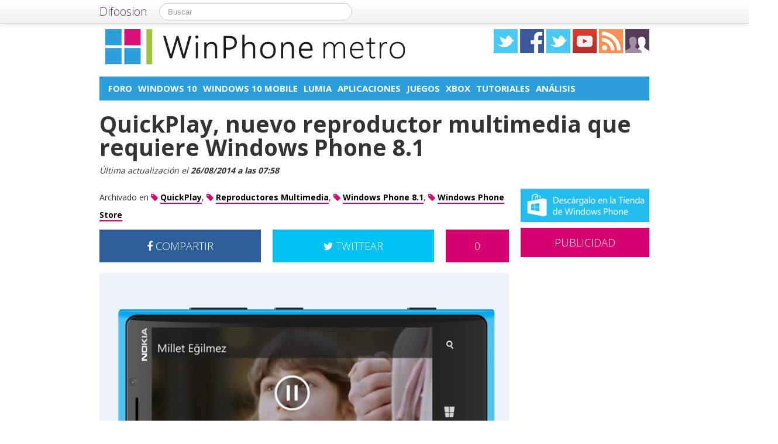

--- FILE ---
content_type: text/html; charset=UTF-8
request_url: https://winphonemetro.com/2014/08/quickplay
body_size: 21072
content:
<!DOCTYPE html>
<html lang="es">
<head prefix="og: https://ogp.me/ns# fb: https://ogp.me/ns/fb# article: https://ogp.me/ns/article#">
    
	    <link rel="dns-prefetch" href="//ajax.googleapis.com">
    <link rel="dns-prefetch" href="//fonts.googleapis.com">
    <link rel="stylesheet" href="https://winphonemetro.com/wp-content/themes/NewDifoosion-WinPhoneMetro/style.css?v=3.8" type="text/css">
    <link href="https://fonts.googleapis.com/css2?family=Open+Sans:wght@300;400;700&display=swap" rel="stylesheet">
    
    
    <link rel="icon" type="image/png" href="https://winphonemetro.com/wp-content/themes/NewDifoosion-WinPhoneMetro/img/favicon.png" />
    <link rel="shortcut icon" type="image/x-icon" href="https://winphonemetro.com/wp-content/themes/NewDifoosion-WinPhoneMetro/img/favicon.ico" />
    <link rel="apple-touch-icon" href="https://winphonemetro.com/wp-content/themes/NewDifoosion-WinPhoneMetro/img/favicon.png"/>
    
        <title>QuickPlay para Windows Phone 8.1</title>
		<meta name="robots" content="noodp" />
    	<meta name="description" content="QuickPlay para Windows Phone 8,1, un nuevo reproductor multimedia" />
            <meta property="mrf-pushtitle" content="WinPhone metro">
    <meta property="mrf-pushdescription" content="QuickPlay, nuevo reproductor multimedia que requiere Windows Phone 8.1">
    	<meta name="application-name" content="WinPhone metro" />
	<meta name="msapplication-tooltip" content="Windows Phone, noticias, análisis de móviles, tablets y ultrabooks con Windows, tutoriales, trucos y ayuda sobre Windows Phone" />
	<meta name="msapplication-starturl" content="/?utm_source=ie9&amp;utm_medium=taskbar&amp;utm_campaign=pinned-ie9" />
	<meta name="msapplication-window" content="width=1024;height=768" />
	<meta name="msapplication-navbutton-color" content="#D6006E" />
	<meta name="theme-color" content="#D6006E" />
			<meta property="twitter:account_id" content="4503599627428768" />
				<meta name="msapplication-task" content="name=Foro;action-uri=.http://discoosion.com/c/microsoft;icon-uri=https://winphonemetro.com/wp-content/themes/NewDifoosion-WinPhoneMetro/img/favicon.ico"/>
<meta name="msapplication-task" content="name=Windows 10;action-uri=./categoria/windows-10;icon-uri=https://winphonemetro.com/wp-content/themes/NewDifoosion-WinPhoneMetro/img/favicon.ico"/>
<meta name="msapplication-task" content="name=Windows 10 Mobile;action-uri=./categoria/windows-10-mobile;icon-uri=https://winphonemetro.com/wp-content/themes/NewDifoosion-WinPhoneMetro/img/favicon.ico"/>
<meta name="msapplication-task" content="name=Lumia;action-uri=./tag/lumia;icon-uri=https://winphonemetro.com/wp-content/themes/NewDifoosion-WinPhoneMetro/img/favicon.ico"/>
<meta name="msapplication-task" content="name=Aplicaciones;action-uri=./categoria/apps;icon-uri=https://winphonemetro.com/wp-content/themes/NewDifoosion-WinPhoneMetro/img/favicon.ico"/>

<meta http-equiv="Content-Type" content="text/html; charset=utf-8" />
    <link rel="publisher" href="https://plus.google.com/109357586687928922176" />
    <meta property="fb:app_id" content="248863185137114" />

<meta property="og:type"                 content="article" />
<meta property="og:url"                  content="https://winphonemetro.com/2014/08/quickplay" />
<meta property="og:site_name"            content="WinPhone metro" />
<meta property="og:image"                content="https://winphonemetro.com/files/2014/08/QuickPlay-cabecera-640x480.jpg" />
<meta property="og:image:width" content="640" /> 
<meta property="og:image:height" content="480" />
<link rel="image_src" href="https://winphonemetro.com/files/2014/08/QuickPlay-cabecera-640x480.jpg" />
<meta property="og:title"                content="QuickPlay, nuevo reproductor multimedia que requiere Windows Phone 8.1" />
<meta property="og:description"          content="Si de algo no va sobrado Windows Phone es de reproductores multimedia, no hay muchos y encima no reproducen muchos formatos de vídeo, algunos seguimos esperando como agua de mayo que salga VideoLA...">
<meta name="author" content="Antonio Ferrer">
<meta property="article:published_time"  content="2014-08-25T21:25:26+00:00" />
<meta property="article:modified_time"   content="2014-08-26T07:58:44+00:00" />
    
    
<meta property="article:tag"             content="QuickPlay" />
                
<meta property="article:tag"             content="Reproductores Multimedia" />
                
<meta property="article:tag"             content="Windows Phone 8.1" />
                
<meta property="article:tag"             content="Windows Phone Store" />
                	<meta name="twitter:card" value="summary_large_image" />
	<meta name="twitter:domain" value="difoosion.com" />
	<meta name="twitter:site" value="@winphonemetro" />
		    	<meta name="twitter:creator" value="@ToniJFerrer" />
			
    <link rel="pingback" href="https://winphonemetro.com/xmlrpc.php" />
    <link rel="alternate" type="application/rss+xml" title="WinPhone metro" href="https://feeds.feedburner.com/winphonemetro" />
	<link rel="stylesheet" href="https://maxcdn.bootstrapcdn.com/font-awesome/4.3.0/css/font-awesome.min.css">
    <link rel="stylesheet" href="https://winphonemetro.com/wp-content/themes/NewDifoosion/css/sweetalert.css">
    <link rel='dns-prefetch' href='//ajax.googleapis.com' />
<link rel='dns-prefetch' href='//s0.wp.com' />
<link rel='dns-prefetch' href='//winphonemetro.com' />
<link rel='dns-prefetch' href='//s.w.org' />
		<script type="text/javascript">
			window._wpemojiSettings = {"baseUrl":"https:\/\/s.w.org\/images\/core\/emoji\/11\/72x72\/","ext":".png","svgUrl":"https:\/\/s.w.org\/images\/core\/emoji\/11\/svg\/","svgExt":".svg","source":{"concatemoji":"https:\/\/winphonemetro.com\/wp-includes\/js\/wp-emoji-release.min.js?ver=4.9.23"}};
			!function(e,a,t){var n,r,o,i=a.createElement("canvas"),p=i.getContext&&i.getContext("2d");function s(e,t){var a=String.fromCharCode;p.clearRect(0,0,i.width,i.height),p.fillText(a.apply(this,e),0,0);e=i.toDataURL();return p.clearRect(0,0,i.width,i.height),p.fillText(a.apply(this,t),0,0),e===i.toDataURL()}function c(e){var t=a.createElement("script");t.src=e,t.defer=t.type="text/javascript",a.getElementsByTagName("head")[0].appendChild(t)}for(o=Array("flag","emoji"),t.supports={everything:!0,everythingExceptFlag:!0},r=0;r<o.length;r++)t.supports[o[r]]=function(e){if(!p||!p.fillText)return!1;switch(p.textBaseline="top",p.font="600 32px Arial",e){case"flag":return s([55356,56826,55356,56819],[55356,56826,8203,55356,56819])?!1:!s([55356,57332,56128,56423,56128,56418,56128,56421,56128,56430,56128,56423,56128,56447],[55356,57332,8203,56128,56423,8203,56128,56418,8203,56128,56421,8203,56128,56430,8203,56128,56423,8203,56128,56447]);case"emoji":return!s([55358,56760,9792,65039],[55358,56760,8203,9792,65039])}return!1}(o[r]),t.supports.everything=t.supports.everything&&t.supports[o[r]],"flag"!==o[r]&&(t.supports.everythingExceptFlag=t.supports.everythingExceptFlag&&t.supports[o[r]]);t.supports.everythingExceptFlag=t.supports.everythingExceptFlag&&!t.supports.flag,t.DOMReady=!1,t.readyCallback=function(){t.DOMReady=!0},t.supports.everything||(n=function(){t.readyCallback()},a.addEventListener?(a.addEventListener("DOMContentLoaded",n,!1),e.addEventListener("load",n,!1)):(e.attachEvent("onload",n),a.attachEvent("onreadystatechange",function(){"complete"===a.readyState&&t.readyCallback()})),(n=t.source||{}).concatemoji?c(n.concatemoji):n.wpemoji&&n.twemoji&&(c(n.twemoji),c(n.wpemoji)))}(window,document,window._wpemojiSettings);
		</script>
		<style type="text/css">
img.wp-smiley,
img.emoji {
	display: inline !important;
	border: none !important;
	box-shadow: none !important;
	height: 1em !important;
	width: 1em !important;
	margin: 0 .07em !important;
	vertical-align: -0.1em !important;
	background: none !important;
	padding: 0 !important;
}
</style>
<link rel='stylesheet' id='difoosion-price-box-css'  href='https://winphonemetro.com/wp-content/plugins/difoosion-price-box/difoosion-price-box.css?ver=1.0' type='text/css' media='all' />
<link rel='stylesheet' id='wp-pagenavi-css'  href='https://winphonemetro.com/wp-content/plugins/wp-pagenavi/pagenavi-css.css?ver=2.70' type='text/css' media='all' />
<link rel='stylesheet' id='jetpack_css-css'  href='https://winphonemetro.com/wp-content/plugins/jetpack/css/jetpack.css?ver=3.5.6' type='text/css' media='all' />
<script>if (document.location.protocol != "https:") {document.location = document.URL.replace(/^http:/i, "https:");}</script><script type='text/javascript' src='https://ajax.googleapis.com/ajax/libs/jquery/2.2.4/jquery.min.js?ver=2.2.4'></script>
<link rel='https://api.w.org/' href='https://winphonemetro.com/wp-json/' />
<link rel="alternate" type="application/json+oembed" href="https://winphonemetro.com/wp-json/oembed/1.0/embed?url=https%3A%2F%2Fwinphonemetro.com%2F2014%2F08%2Fquickplay" />
<link rel="alternate" type="text/xml+oembed" href="https://winphonemetro.com/wp-json/oembed/1.0/embed?url=https%3A%2F%2Fwinphonemetro.com%2F2014%2F08%2Fquickplay&#038;format=xml" />
      <meta name="onesignal" content="wordpress-plugin"/>
        <script src="https://cdn.onesignal.com/sdks/OneSignalSDK.js" async></script>    <script>

      window.OneSignal = window.OneSignal || [];

      OneSignal.push( function() {
        OneSignal.SERVICE_WORKER_UPDATER_PATH = "OneSignalSDKUpdaterWorker.js.php";
        OneSignal.SERVICE_WORKER_PATH = "OneSignalSDKWorker.js.php";
        OneSignal.SERVICE_WORKER_PARAM = { scope: '/' };

        OneSignal.setDefaultNotificationUrl("https://winphonemetro.com");
        var oneSignal_options = {};
        window._oneSignalInitOptions = oneSignal_options;

        oneSignal_options['wordpress'] = true;
oneSignal_options['appId'] = '752d3f91-0cd5-4a73-85e1-bd2a1f4ce4e7';
oneSignal_options['autoRegister'] = true;
oneSignal_options['welcomeNotification'] = { };
oneSignal_options['welcomeNotification']['disable'] = true;
oneSignal_options['path'] = "https://winphonemetro.com/wp-content/plugins/onesignal-free-web-push-notifications/sdk_files/";
oneSignal_options['safari_web_id'] = "web.onesignal.auto.2c53d929-118c-4db5-ba77-650d97dbe49e";
oneSignal_options['persistNotification'] = false;
oneSignal_options['promptOptions'] = { };
              OneSignal.init(window._oneSignalInitOptions);
                    });

      function documentInitOneSignal() {
        var oneSignal_elements = document.getElementsByClassName("OneSignal-prompt");

        var oneSignalLinkClickHandler = function(event) { OneSignal.push(['registerForPushNotifications']); event.preventDefault(); };        for(var i = 0; i < oneSignal_elements.length; i++)
          oneSignal_elements[i].addEventListener('click', oneSignalLinkClickHandler, false);
      }

      if (document.readyState === 'complete') {
           documentInitOneSignal();
      }
      else {
           window.addEventListener("load", function(event){
               documentInitOneSignal();
          });
      }
    </script>

<link rel="amphtml" href="https://winphonemetro.com/2014/08/quickplay/amp">    <script type="text/javascript" src="https://winphonemetro.com/wp-content/themes/NewDifoosion/js/libs.min.js" defer></script>
    <script type="text/javascript" src="https://winphonemetro.com/wp-content/themes/NewDifoosion/js/sweetalert.min.js"></script>
    <script type="text/javascript" src="https://winphonemetro.com/wp-content/themes/NewDifoosion/js/1.0.4/bootstrap.min.js" defer></script>
        <script defer type="module" src="https://live.mrf.io/cmp/andro4all.com/es2015.js?autoinit=true&build=ext-1"></script>
    <script defer nomodule src="https://live.mrf.io/cmp/andro4all.com/es5.js?autoinit=true&build=ext-1"></script>
    <script type="text/javascript">
    var Pc=[];window.__tcfapi=function(){console.log('args',arguments);for(var t=arguments.length,e=new Array(t),n=0;n<t;n++)e[n]=arguments[n];return e.length?Pc.push(e):Pc;};
    </script>
    <script async src="https://securepubads.g.doubleclick.net/tag/js/gpt.js"></script>
    <script>
    window.googletag = window.googletag || {cmd: []};
	googletag.cmd.push(function() {
        googletag.defineSlot('/6587401/Desktop_Billboard_970x250', [[728,90], [940, 90], [970, 90], [970, 250], [996, 90]], 'div-ad-billboard').setCollapseEmptyDiv(true,true).addService(googletag.pubads());
        googletag.defineOutOfPageSlot('/6587401/DIFOOSION_DESKTOP_OUTOFPAGE', 'div-ad-out-of-page').addService(googletag.pubads());
        googletag.defineSlot('/6587401/Desktop_Home_Sky_Left', [[120, 1000], [120, 600]], 'div-ad-sky-left').addService(googletag.pubads());
        googletag.defineSlot('/6587401/Desktop_Home_Sky_Right', [[120, 1000], [120, 600]], 'div-ad-sky-right').addService(googletag.pubads());
				        googletag.defineSlot('/6587401/Desktop_Article_Filmstrip', [300, 600], 'div-desktop-article-filmstrip').addService(googletag.pubads());
        googletag.defineSlot('/6587401/Desktop_More_Videos', [700, 450], 'div-ad-more-videos').addService(googletag.pubads());
        googletag.defineSlot('/6587401/DESKTOP_ARTICLE_BOTTOM_ADAPTABLE', [700, 300], 'div-ad-bellow-article').addService(googletag.pubads());
		googletag.defineSlot('/6587401/Desktop_Article_Header', [[336, 280], [300, 250], [250, 250]], 'div-article-header').addService(googletag.pubads());
		googletag.pubads().setTargeting("post_id", "82417");
				googletag.pubads().setTargeting('tags', ["quickplay","reproductores-multimedia","windows-phone-8-1","windows-phone-store"]);
				                googletag.defineSlot('/6587401/Desktop_Sidebar_220x100',  [220,100], 'div-ad-sidebar-2').addService(googletag.pubads());
		googletag.defineSlot('/6587401/Desktop_Sidebar_160x600',  [[300,600],[160, 600], [300, 250], [220, 600]], 'div-ad-sidebar').addService(googletag.pubads());
		googletag.defineSlot('/6587401/Desktop_Footer_728x90', [728, 90], 'div-ad-footer').addService(googletag.pubads());
		googletag.pubads().setTargeting('blog', 'WinPhone metro');
                googletag.pubads().setTargeting('Placement', 'article');
                var params = new URLSearchParams(window.location.search);
        if (params.has('previsualizar')) {
            googletag.pubads().setTargeting('previsualizar', 'true');
        }
		googletag.pubads().enableSingleRequest();
		googletag.pubads().collapseEmptyDivs(true);
        googletag.enableServices();
	});
	</script>
    
    
    <script type="text/javascript">
    Array.prototype.last = function() {return this[this.length-1];}

    
    $(document).ready(function(){
        var url = 'https://winphonemetro.com/2014/08/quickplay';
        var blog = 'WinPhone metro';

        var s = document.getElementsByTagName('script')[0];
        var app = document.createElement('script'); app.type = 'text/javascript'; app.async = true;
        app.src = 'https://winphonemetro.com/wp-content/themes/NewDifoosion/js/1.0.4/app.js?v=1.0s';
        s.parentNode.insertBefore(app, s);
        var gplus = document.createElement('script'); gplus.type = 'text/javascript'; gplus.async = true;
        gplus.src = 'https://apis.google.com/js/plusone.js';
        s.parentNode.insertBefore(gplus, s);
        var tw = document.createElement('script'); tw.type = 'text/javascript'; tw.async = true;
        tw.src = 'https://platform.twitter.com/widgets.js';
        s.parentNode.insertBefore(tw, s);

        window.___gcfg = {lang: 'es'};

        $(function() {
            $("#blog-modal-close").click(function () {
                $("#blog-modal").modal('hide');
            });

            var closing = false;
            var timeout = null;

            /*$(".categoriesbar a").mouseenter(function() {
                var aSelector = $(this);
                timeout = setTimeout(function() {
                    timeout = null;
                    var url = aSelector.attr("href");
                    $.getJSON(url + '?feed=json', function(posts) {
                        if (!closing) {
                            var html = '';
                            $.each(posts, function(index, post) {
                                if (index < 5) {
                                    html += '<li data-url="' + post.permalink + '" title="' + post.title +
                                            '"><img src="' + post.thumb + '" /><p><a href="' + post.permalink +
                                            '">' + post.title + '</a></p></li>';
                                }
                            });
                            $('#cat-preview-list').html(html);
                            $('#cat-preview-list li').click(function() {
                                var url = $(this).attr("data-url");
                                window.open(url);
                                return false;
                            });
                            $('#cat-preview').slideDown();
                        }
                    });
                    var name = aSelector.text();
                    $('#cat-preview-title').html('&Uacute;ltimos art&iacute;culos sobre ' + name);
                    $('#cat-preview-read-more').html('<a href="' + url + '">Leer más sobre ' + name + '</a>');
                }, 300);

                return false;
            });*/

            $('#categories-info').mouseleave(function() {
                if (timeout !== null) {
                    window.clearTimeout(timeout);
                    timeout = null;
                }

                closing = true;
                $('#cat-preview').slideUp(function() {
                    closing = false;
                });
            });
        });

                $("#review").hide();
        
        var shareIsLoaded = false;

        $(window).scroll(function () {
            var scrollTop = $(window).scrollTop();

            var fixed_bar = $('#fixed_bar');
            var fixed_bar_height = fixed_bar.height();
            var fixed_bar_start_point = $('#fixed_bar_start_point');
            var fixed_bar_start_point_offset_top = fixed_bar_start_point.offset().top;
            var fixed_footer = $('#fixed_footer');
            var fixed_footer_offset_top = fixed_footer.offset().top;
            
            if (scrollTop > fixed_bar_start_point_offset_top && scrollTop < (fixed_footer_offset_top - fixed_bar_height)) {
                fixed_bar.addClass('fixed');
            }
            else {
                fixed_bar.removeClass('fixed');
            }
        });

    });
    </script>
    <style type="text/css">
        .logo_social span { display: inline-block; height: 41px; width: 41px; background-image: url(https://winphonemetro.com/wp-content/themes/NewDifoosion/icons/icons3.png) }
        .special_link { margin-top: 5px }
        .wp-pagenavi { float: left !important }
    </style>
    <script>
        var _BCaq = _BCaq || [];
        _BCaq.push(['setAccount', 'M-BZvsVU1nML']);
        _BCaq.push(['crumb']);

        (function () {
            var bca = document.createElement('script');
            bca.type = 'text/javascript';
            bca.async = true;
            bca.src = ('https:' == document.location.protocol ? 'https://' : 'http://') + "static.brandcrumb.com/bc.js";
            var s = document.getElementsByTagName('script')[0];
            s.parentNode.insertBefore(bca, s);
        })();
</script>	
	
    	<script type="application/ld+json">
	{
	  "@context": "https://schema.org",
	  	  "@type": "NewsArticle",
	  "wordCount" : 383,
	  	  "url" : "https://winphonemetro.com/2014/08/quickplay",
	  "headline": "QuickPlay, nuevo reproductor multimedia que requiere Windows Phone 8.1",
	  "alternativeHeadline": "QuickPlay para Windows Phone 8.1",
	  "image": ["https://winphonemetro.com/files/2014/08/QuickPlay-cabecera-640x480.jpg"],
	  "datePublished": "2014-08-25T21:25:26+00:00",
      "dateModified": "2014-08-26T07:58:44+00:00",
	  "description": "QuickPlay para Windows Phone 8,1, un nuevo reproductor multimedia",
	  "author" : {
		  "@type" : "Person",
		  "name" : "Antonio Ferrer",
		  "sameAs" : [ 
						"https://twitter.com/ToniJFerrer",
						"https://winphonemetro.com/author/antonio-ferrer" ]
	  },
      "mainEntityOfPage": {
         "@type": "WebPage",
         "@id": "https://winphonemetro.com"
      },
	  "publisher" : { 
		  "@type" : "Organization",
		  "name" : "WinPhone metro",
		  "url" : "https://winphonemetro.com",
		  "logo": { 
              "@type" : "ImageObject",
              "url": "https://winphonemetro.com/wp-content/themes/NewDifoosion-WinPhoneMetro/img/logo.png"
          },
		  "contactPoint" : [
			{ "@type" : "ContactPoint",
			  "telephone" : "+34 911 230 344",
			  "email" : "publicidad@difoosion.com",
			  "url" : "https://difoosion.com/contacto",
			  "contactType" : "sales"
			},
			{ "@type" : "ContactPoint",
			  "email" : "prensa@difoosion.com",
			  "telephone" : "+34 911 230 344",
			  "url" : "https://difoosion.com/contacto",
			  "contactType" : "customer service"
			} ],
		  "sameAs" : [ "http://www.facebook.com/WinPhoneMetro",
			"https://www.twitter.com/winphonemetro",
						"https://www.youtube.com/urbantecno",
						"https://plus.google.com/109357586687928922176"]
		}
	}
	</script>
    			<script> 
	$(function() {
		var base = "https://itunes.apple.com/lookup?country=es&id=";
		$(".dfsn-app-box").each(function(index) {
			var box = $(this);
			var id = box.attr("data-app-id");
			var url = base + id + '&at=1001lAa';
			var customUrl = box.attr("data-url");
			var badge = box.attr("data-badge");
			
			$.ajax( url,{ 
				type: "GET",
				dataType: 'jsonp'
			}).done(function(data) {
				if (data.resultCount == 1) {
					var app = data.results[0];
					var title = app.trackName;
					var url = app.trackViewUrl;
					
					if (customUrl.indexOf('itunes.apple.com') == -1) {
						url = customUrl;
					}					
					
					var price = app.price;
					var genre = app.genres[0];
					var image = app.artworkUrl100;
					var html = '<a href="' + url + '" style="float: left"><img src="' + image + '" style="height: 100px; width: 100px" /></a>'
					html += '<div style="margin: 0; padding: 0 10px; float: left">';
					html += '<p style="margin: 5px 0 5px 0; font-size: 22px; font-weight: bold; max-width:400px; text-align: left">' + title + '</p>';
					html += '<p style="margin: 0 0 5px 0; font-size: 12px; font-weight: bold; text-transform: uppercase">' + genre + '</p>';
					if (price == 0) {
						html += '<p style="margin: 0 0 5px 0; font-size: 18px; font-weight: bold"><a href="' + url + '">Descargar gratis</a></p>';
					}
					else {
						html += '<p style="margin: 0 0 5px 0; font-size: 18px; font-weight: bold; margin: 20px; text-align: center"><a class="difoosion-button" href="' + url + '">Descargar (' + price + '&euro;)</a></p>';
					}
					
					html += '</div>';
					html += '<img style="float: right; width: 150px; margin: 10px" src="' + badge + '" />'
					html += '<div style="clear: both"></div>';
					box.html(html);
					box.click(function(){
						window.open(url, '_blank');
						return false;
					});
				}
			});					
		});
	});
	</script>
</head>
<body data-rsssl=1>
    <marfeel-cmp>
        <script type="application/json">
        {
            "publisherLogo": "",
            "consentLanguage": "es"
        }
        </script>
    </marfeel-cmp>
	<script>
	dataLayer = [{
	  'GA_Blog': 'UA-21969798-11',
	  'GA_Blog_2': 'UA-62836513-11'
	}];
	</script>
	<noscript><iframe src="https://www.googletagmanager.com/ns.html?id=GTM-MVP47F"
	height="0" width="0" style="display:none;visibility:hidden"></iframe></noscript>
	<script>(function(w,d,s,l,i){w[l]=w[l]||[];w[l].push({'gtm.start':
	new Date().getTime(),event:'gtm.js'});var f=d.getElementsByTagName(s)[0],
	j=d.createElement(s),dl=l!='dataLayer'?'&l='+l:'';j.async=true;j.src=
	'https://www.googletagmanager.com/gtm.js?id='+i+dl;f.parentNode.insertBefore(j,f);
	})(window,document,'script','dataLayer','GTM-MVP47F');</script>

    <div id='div-ad-out-of-page'>
    <script type='text/javascript'>
    googletag.cmd.push(function() { googletag.display('div-ad-out-of-page'); });
    </script>
    </div>

		<div id="fb-root"></div>
	<script>(function(d, s, id) {
	  var js, fjs = d.getElementsByTagName(s)[0];
	  if (d.getElementById(id)) return;
	  js = d.createElement(s); js.id = id;
	  js.src = "//connect.facebook.net/es_ES/sdk.js#xfbml=1&version=v2.3&appId=248863185137114";
	  fjs.parentNode.insertBefore(js, fjs);
	}(document, 'script', 'facebook-jssdk'));</script>
	    <div class="navbar navbar-fixed-top">
        <div class="navbar-inner">
            <div class="container">
                <a class="btn btn-navbar" data-toggle="collapse" data-target=".nav-collapse">
                    <span class="icon-bar"></span>
                    <span class="icon-bar"></span>
                    <span class="icon-bar"></span>
                </a>
                <a class="brand" href="https://difoosion.com" target="_blank">Difoosion</a>
                <div class="nav-collapse">
                    <form class="navbar-search pull-left" action="/" method="get">
                      <input type="text" name="s" id="search" class="search-query" value="" placeholder="Buscar">
                    </form>
                    <ul class="nav pull-right">
                                                                    </ul>
                </div>
            </div>
        </div>
    </div>
    
    <div class="container">

    <div id="div-ad-sky-left" style="width: 120px; height: 1000px; position: absolute; float: left; margin-left: -140px; margin-top: 10px">
        <script type='text/javascript'>
        googletag.cmd.push(function() { googletag.display('div-ad-sky-left'); });
        </script>
    </div>
    
    <div id="div-ad-sky-right" style="width: 120px; height: 1000px; position: absolute; float: right; margin-left: 1040px; margin-top: 10px">
        <script type='text/javascript'>
        googletag.cmd.push(function() { googletag.display('div-ad-sky-right'); });
        </script>
    </div>
    
    <!-- Header -->
            <header class="header">
            <div class="row hrow">
                <div class="span12">
                    <div class="logo">
                        <a href="https://winphonemetro.com">
                                                        <img style="vertical-align: text-bottom;" src="https://winphonemetro.com/wp-content/themes/NewDifoosion-WinPhoneMetro/img/logo.png" alt="Moviles y noticias sobre Windows Phone" title="WinPhone metro" />
                                                    </a>
                    </div>
                    <div class="logo_social">
                        <a href="https://twitter.com/winphonemetro" rel="nofollow" target="_blank"><span class="twitter"></span></a>
                        <a href="https://www.facebook.com/WinPhoneMetro" rel="nofollow" target="_blank"><span class="facebook"></span></a>
                        <a href="https://www.instagram.com/" rel="nofollow" target="_blank"><span class="instagram" /></a>
                        </li>
                        <a href="https://www.youtube.com/urbantecno" rel="nofollow" target="_blank"><span class="youtube"></span></a>
                                                <a href="http://feeds.feedburner.com/winphonemetro" rel="nofollow" target="_blank"><span class="rss"></span></a>
                        <a href="https://winphonemetro.com/editores"><span class="editores"></span></a>
                    </div>
                                                        </div>
            </div>
			            <div class="row">
                <div id='div-ad-billboard' style='width: 996px; margin: 0 auto; padding: 10px; display: none; text-align: center'>
                    <script type='text/javascript'>
                    googletag.cmd.push(function() { googletag.display('div-ad-billboard'); });
                    </script>
                </div>
            </div>
            <div class="row" style="margin-top: 10px">
                <div id="categories-info" class="span12">
                    <div class="categoriesbar">
                        <ul>
                            <li id="category-item-http:discoosioncomcmicrosoft"><a href="http://discoosion.com/c/microsoft">Foro</a></li><li id="category-item-winphonemetrocomcategoriawindows-10"><a href="https://winphonemetro.com/categoria/windows-10">Windows 10</a></li><li id="category-item-winphonemetrocomcategoriawindows-10-mobile"><a href="https://winphonemetro.com/categoria/windows-10-mobile">Windows 10 Mobile</a></li><li id="category-item-winphonemetrocomtaglumia"><a href="https://winphonemetro.com/tag/lumia">Lumia</a></li><li id="category-item-winphonemetrocomcategoriaapps"><a href="https://winphonemetro.com/categoria/apps">Aplicaciones</a></li><li id="category-item-winphonemetrocomtagjuegos"><a href="https://winphonemetro.com/tag/juegos">Juegos</a></li><li id="category-item-winphonemetrocomcategoriaxbox"><a href="https://winphonemetro.com/categoria/xbox">Xbox</a></li><li id="category-item-winphonemetrocomtagtutoriales"><a href="https://winphonemetro.com/tag/tutoriales">Tutoriales</a></li><li id="category-item-winphonemetrocomtaganalisis"><a href="https://winphonemetro.com/tag/analisis">Análisis</a></li>                        </ul>
                    </div>
                    <div id="cat-preview">
                        <div id="cat-preview-title">&Uacute;ltimos art&iacute;culos</div>
                        <ul id="cat-preview-list">
                        </ul>
                        <p id="cat-preview-read-more"></p>
                    </div>
                </div>
            </div>

        </header>
        <!-- End Header -->
                            
        
                <main>
        <div class="row">
            <h1 style="font-weight: 700; margin: 10px 20px;">QuickPlay, nuevo reproductor multimedia que requiere Windows Phone 8.1</h1>
        </div>
        <p class="post_info" style="color: #333; font-style: italic;">					
            Última actualización el <span class="display-date" style="font-weight: bold">26/08/2014 a las 07:58</span>
        </p>
        
                            <div class="row">
	<div class="span9 columns">
		                
                	</div>
</div>

<div class="row">
	<div class="span9 columns blog_content">                
		

					
			
															
					 
			   			   <div class="posttags" style="font-size: 14px; height: auto; line-height: 30px; margin-bottom: 10px; clear: both">
			   Archivado en 
				<a href="https://winphonemetro.com/tag/quickplay"><i class="fa fa-tag" style="color: #D6006E"></i> <span style="font-weight: bold; border-bottom: 2px solid #D6006E; color: #000 ">QuickPlay</span></a>, <a href="https://winphonemetro.com/tag/reproductores-multimedia"><i class="fa fa-tag" style="color: #D6006E"></i> <span style="font-weight: bold; border-bottom: 2px solid #D6006E; color: #000 ">Reproductores Multimedia</span></a>, <a href="https://winphonemetro.com/tag/windows-phone-8-1"><i class="fa fa-tag" style="color: #D6006E"></i> <span style="font-weight: bold; border-bottom: 2px solid #D6006E; color: #000 ">Windows Phone 8.1</span></a>, <a href="https://winphonemetro.com/tag/windows-phone-store"><i class="fa fa-tag" style="color: #D6006E"></i> <span style="font-weight: bold; border-bottom: 2px solid #D6006E; color: #000 ">Windows Phone Store</span></a>				</div>
								
				
                <div style="width: 700px; height: 54px; margin-bottom: 20px; color: #fff; font-size: 18px; font-weight: 300; clear: both;">
                    <a style="width: 276px; padding: 18px 0; color: #fff; float: left; text-align: center; background-color: #2d609b" href="https://www.facebook.com/sharer/sharer.php?u=https://winphonemetro.com/2014/08/quickplay?utm_campaign=facebook-button-post-above" target="_blank"><i class="fa fa-facebook"></i> COMPARTIR</a>
					
					<a style="width: 108px; padding: 18px 0; color: #fff; float: right; text-align: center; background-color: #D6006E" href="https://winphonemetro.com/2014/08/quickplay#disqus_thread">0</a>
					
					<a style="width: 276px; padding: 18px 0; margin-right: 20px; color: #fff; float: right; text-align: center; background-color: #00c3f3" href="https://twitter.com/intent/tweet?text=QuickPlay%2C+nuevo+reproductor+multimedia+que+requiere+Windows+Phone+8.1&url=https://winphonemetro.com/2014/08/quickplay?utm_campaign=twitter-button-post-above&via=winphonemetro&related=difoosion"><i class="fa fa-twitter"></i> TWITTEAR</a>
                </div>

		                        <div class="post_content">
<p><img loading=lazy src="https://winphonemetro.com/files/2014/08/QuickPlay-cabecera.jpg" alt="QuickPlay cabecera" width="700" height="500" class="alignnone size-full wp-image-82426" srcset="https://winphonemetro.com/files/2014/08/QuickPlay-cabecera.jpg 700w, https://winphonemetro.com/files/2014/08/QuickPlay-cabecera-400x285.jpg 400w, https://winphonemetro.com/files/2014/08/QuickPlay-cabecera-220x157.jpg 220w" sizes="(max-width: 700px) 100vw, 700px" /></p>

<p>Si de algo no va sobrado Windows Phone es de reproductores multimedia, no hay muchos y encima no reproducen muchos formatos de vídeo, algunos seguimos esperando como agua de mayo que salga <a href="https://winphonemetro.com/2014/07/vlc-media-player-aplicacion-universa" target="_blank" rel="noopener">VideoLAN</a>, más conocido por VLC, o bien usando <a href="https://winphonemetro.com/2014/04/moliplayer-pro-compatible-con-windows-phone-8-1" target="_blank" rel="noopener">MoliPlayer Pro</a>. Mientras tanto nos llega <strong>un nuevo reproductor que requiere <a href="https://winphonemetro.com/2014/05/microsoft-distribuira-windows-phone-en-junio" target="_blank" rel="noopener">Windows Phone 8.1</a>, QuickPlay</strong>, tiene dos versiones, una gratuita y otra de pago con un coste de 1,49 euros.</p>

<p>Su interfaz de usuario nos gusta mucho, además es muy simple por lo que se ve muy bien. Permite abrir archivos de audio y vídeo que tengamos en la tarjeta microSD, también en la memoria interna del teléfono. Tiene una característica muy curiosa, <strong>nos pone un tipo de música en función de nuestro estado de ánimo</strong>, es bien sencillo, basta con pulsar una canción y asociarla a un estado.</p>

<p>El fondo de la aplicación mientras escuchamos música se puede personalizar con la imagen diaria de Bing. <strong>Los desarrolladores pueden usar la API de QuickPlay para reproducir vídeos y audio desde su misma su aplicación</strong>, permite reproducir música de fondo y acepta listas de reproducción. Muchas de estas características son gracias a Windows Phone 8.1.</p>

<p><img loading=lazy src="https://winphonemetro.com/files/2014/08/QuickPlay-Windows-Phone.jpg" alt="QuickPlay Windows Phone" width="700" height="389" class="alignnone size-full wp-image-82419" srcset="https://winphonemetro.com/files/2014/08/QuickPlay-Windows-Phone.jpg 700w, https://winphonemetro.com/files/2014/08/QuickPlay-Windows-Phone-400x222.jpg 400w, https://winphonemetro.com/files/2014/08/QuickPlay-Windows-Phone-220x122.jpg 220w" sizes="(max-width: 700px) 100vw, 700px" /></p>

<p>Listado de las <strong>características de la versión 1.1.0.1</strong>:</p>

<ul>
<li><p><strong>Explorar las canciones</strong> por el nombre, álbum, artista o género</p></li>
<li><p>Hacer <strong>listas de reproducción ilimitadas</strong></p></li>
<li><p><strong>Ver cualquier vídeo que tengamos almacenado</strong> en la carpeta de vídeo, tarjeta microSD o que compartidos por otras aplicaciones como <a href="https://winphonemetro.com/2014/07/whatsapp-futuras-mejoras" target="_blank" rel="noopener">WhatsApp</a></p></li>
<li><p><strong>Compartir canciones</strong> y vídeos a través de Bluetooth</p></li>
<li><p><strong>Buscar en todo nuestro teléfono</strong> una canción, álbum o artista</p></li>
<li><p><strong>Agregar álbumes</strong> a las listas de reproducción</p></li>
<li><p><strong>Anclar en la pantalla de inicio álbumes</strong>, artistas, géneros y listas de reproducción</p></li>
<li><p><strong>Buscar todos los álbumes</strong> de un artista en concreto</p></li>
<li><p>Permite avanzar o retroceder la <strong>reproducción de vídeo con una velocidad de hasta x4</strong></p></li>
<li><p>Poner la <strong>foto diaria de Bing como fondo</strong></p></li>
<li><p><strong>Controles de reproducción muy bonitos</strong> y con buenas animaciones</p></li>
<li><p>Organizar las <strong>canciones por estado de ánimo</strong></p></li>
<li><p>Reproduce los siguientes <strong>tipo de archivos</strong>: MP4, MP3, 3G2, 3GP2, 3GP, 3GPP, m4a, m4v, mp4v, mov, m2ts, ASF, WM, WMV, WMA, AAC, adt, ADTS, wav, avi, AC3, EC3</p></li>
</ul>

<div style='text-align: center'><div id='div-desktop-article-filmstrip'><script type='text/javascript'>googletag.cmd.push(function() { googletag.display('div-desktop-article-filmstrip'); });</script></div></div><p><strong>Actualizado 26/08</strong>: Se actualiza a la <strong>versión 1.2.0.0</strong> con las siguientes novedades: <strong>mejoras en el rendimiento</strong>, corrección de errores, <strong>arreglado las canciones duplicadas</strong>, tiempo de carga reducido y solucionado el error que a veces daba al iniciar la aplicación</p>

<p><strong>Windows Phone Store</strong> | <a href="https://clkde.tradedoubler.com/click?p=213958&#038;a=2504034&#038;g=0&#038;url=http%3A%2F%2Fwww.windowsphone.com%2Fes-es%2Fstore%2Fapp%2Fquickplay%2F30344f10-3fe4-4b07-85aa-f3061c98215e" rel="nofollow noopener">QuickPlay Free</a> (gratuita), <a href="https://clkde.tradedoubler.com/click?p=213958&#038;a=2504034&#038;g=0&#038;url=http%3A%2F%2Fwww.windowsphone.com%2Fes-es%2Fstore%2Fapp%2Fquickplay-pro-advanced-media-player%2F52af5709-b1b7-44b1-8598-1b8178205b0f" rel="nofollow noopener">QuickPlay Pro</a> (1,49 euros)</p>
								</div>

				<div class="clear"></div>
				<script src="https://apis.google.com/js/platform.js"></script>
				<div class="g-ytsubscribe" data-channelid="UCHhfu5p0zydyM-_nw3IJvig" data-layout="default" data-count="hidden"></div>
				<div class="clear"></div>
				<div data-action="like" data-colorscheme="light" data-width="700" data-layout="standard" data-show-faces="1" data-send="false" data-href="http://www.facebook.com/WinPhoneMetro" class="fb-like share"></div>
				<div class="clear"></div>

								
			   			   <div style="font-size: 14px; height: auto; line-height: 30px; margin-bottom: 10px; clear: both;">
			   Archivado en 
				<a href="https://winphonemetro.com/tag/quickplay"><i class="fa fa-tag" style="color: #D6006E"></i> <span style="font-weight: bold; border-bottom: 2px solid #D6006E; color: #000 ">QuickPlay</span></a>, <a href="https://winphonemetro.com/tag/reproductores-multimedia"><i class="fa fa-tag" style="color: #D6006E"></i> <span style="font-weight: bold; border-bottom: 2px solid #D6006E; color: #000 ">Reproductores Multimedia</span></a>, <a href="https://winphonemetro.com/tag/windows-phone-8-1"><i class="fa fa-tag" style="color: #D6006E"></i> <span style="font-weight: bold; border-bottom: 2px solid #D6006E; color: #000 ">Windows Phone 8.1</span></a>, <a href="https://winphonemetro.com/tag/windows-phone-store"><i class="fa fa-tag" style="color: #D6006E"></i> <span style="font-weight: bold; border-bottom: 2px solid #D6006E; color: #000 ">Windows Phone Store</span></a>				</div>
							
				<script type="text/javascript">
								window._isHeaderAdLoaded = false;
				window._isVideoInTextLoaded = false;
				$(".post_content").children().each(function(index, value) {
					var p1 = $(value);
					var first = $(p1).children().first();
					var img1 = $(first).is('img') || ($(first).is('a') && $(first).children().first().is('img'));
					var iframe1 = $(first).is('span') && $(first).hasClass('embed-youtube');

					if (!img1 && !iframe1 && !window._isHeaderAdLoaded) {
						window._isHeaderAdLoaded = true;
			
						$(p1).before( "<div id='div-article-header' style='clear: both; float: left; widget: 336px; margin-right: 10px; margin-bottom: 10px'></div>" );
						$("#div-article-header").append($("<script />", {
							html: "googletag.cmd.push(function() { googletag.display('div-article-header'); });"
						}));
					}
					
									});

								</script>

                <div id="fixed_share">
                    <ul id="fixed_share_items">
                    </ul>
                </div>
                
                <!--<div>
					<div id="taboola-below-article-thumbnails"></div>
					<script type="text/javascript">
					window._taboola = window._taboola || [];
					_taboola.push({
						mode: 'thumbnails-a',
						container: 'taboola-below-article-thumbnails',
						placement: 'Below Article Thumbnails',
						target_type: 'mix'
					});
					</script>
                </div>-->
                
                <div class="clear"></div>

                <div style="width: 700px; height: 54px; margin-bottom: 20px; color: #fff; font-size: 18px; font-weight: 300">
                    <a style="width: 276px; padding: 18px 0; color: #fff; float: left; text-align: center; background-color: #2d609b" href="https://www.facebook.com/sharer/sharer.php?u=https://winphonemetro.com/2014/08/quickplay?utm_campaign=facebook-button-post-below" target="_blank"><i class="fa fa-facebook"></i> COMPARTIR</a>
					
					<a style="width: 108px; padding: 18px 0; color: #fff; float: right; text-align: center; background-color: #D6006E" href="https://winphonemetro.com/2014/08/quickplay#disqus_thread">0</a>
					
					<a style="width: 276px; padding: 18px 0; margin-right: 20px; color: #fff; float: right; text-align: center; background-color: #00c3f3" href="https://twitter.com/intent/tweet?text=QuickPlay%2C+nuevo+reproductor+multimedia+que+requiere+Windows+Phone+8.1&url=https://winphonemetro.com/2014/08/quickplay?utm_campaign=twitter-button-post-below&via=winphonemetro&related=difoosion"><i class="fa fa-twitter"></i> TWITTEAR</a>
                </div>

                <div class="clear"></div>

				<div>
                                            <div id='div-ad-bellow-article' style='margin: 0 auto'>
                            <script type='text/javascript'>
                            googletag.cmd.push(function() { googletag.display('div-ad-bellow-article'); });
                            </script>
                        </div>
                                        </div>
				
                <div class="clear"></div>
                
                <div class="post_author">
                <h3><a href="https://winphonemetro.com/author/antonio-ferrer"><i class="fa fa-user-secret"></i> Acerca de Antonio Ferrer</a></h3>
                    <a href="https://winphonemetro.com/author/antonio-ferrer">
						<style>
						.avatar-150 { border: 3px solid }
						</style>
                        <img alt='' src='https://secure.gravatar.com/avatar/c0f654adb194343476c6d605d53e07f6?s=150&#038;r=g' srcset='https://secure.gravatar.com/avatar/c0f654adb194343476c6d605d53e07f6?s=300&#038;r=g 2x' class='avatar avatar-150 photo' height='150' width='150' />                    </a>
										<a href="https://twitter.com/ToniJFerrer" rel="nofollow" target="_blank">
						<span class="fa-stack fa-2x">
						  <i class="fa fa-circle fa-stack-2x"></i>
						  <i class="fa fa-twitter fa-stack-1x fa-inverse"></i>
						</span>
					</a>
										                    <p style="font-size: 16px; height: auto; line-height: 24px">Antonio es redactor a tiempo completo en [Alfabetajuega](https://alfabetajuega.com/) y [Urban Tecno](https://urbantecno.com), donde hace tutoriales, guías de compra, análisis de periféricos y videojuegos, así como artículos de actualidad. Antes fue colaborador en [WinPhone metro](https://winphonemetro.com/) y se centraba en el ecosistema de Microsoft.</p>
                    <div class="clear_both"></div>
					<p style="font-size: 20px; text-align: center; height: auto; line-height: 40px">
						<a style="color: #000; font-weight: 400" href="https://winphonemetro.com/author/antonio-ferrer">
							<i class="fa fa-newspaper-o"></i> &iexcl;Lee <span style="font-weight: bold; border-bottom: 2px solid #D6006E; color: #D6006E">m&aacute;s art&iacute;culos</span> de Antonio Ferrer!
						</a>
					</p>
                </div>
				
				<div class="clear_both"></div>
				
				<div id='div-ad-more-videos' style='margin: 0 auto'>
					<script type='text/javascript'>
					googletag.cmd.push(function() { googletag.display('div-ad-more-videos'); });
					</script>
				</div>
			
                
                <div class="clear_both"></div>

								
				<!--<h3 style="font-size: 24px; font-weight: bold; height: auto; line-height: 40px;"><i class="fa fa-heart"></i> Tambi&eacute;n te puede interesar</h3>
				
				<div class="addoor-widget" id="addoor-widget-44"></div>
				<script type="text/javascript" src="https://pubtags.addoor.net/lib/contags/contags.js"></script>-->
                
				
				<div id="taboola-below-article-alternating-thumbnails"></div>
				<script type="text/javascript">
				window._taboola = window._taboola || [];
				_taboola.push({
					mode: 'alternating-thumbnails-a',
					container: 'taboola-below-article-alternating-thumbnails',
					placement: 'Below Article Alternating Thumbnails',
					target_type: 'mix'
				});
				</script>
				
				<div class="clear_both"></div>
                
                <div class="navigation" style="margin-bottom: 20px">
                    <div class="previous_post">
                        <a href="https://winphonemetro.com/2014/08/windows-phone-consume-menos-bateria" rel="prev"><i class="fa fa-arrow-circle-o-left"></i> Se va confirmando que Windows Phone consume menos batería que Android</a>                    </div>
                    <div class="next_post">
                        <a href="https://winphonemetro.com/2014/08/spotify-actualizacion-windows-phone" rel="next">Spotify ya permite escuchar música sin una cuenta Premium <i class="fa fa-arrow-circle-o-right"></i></a>                    </div>
                </div>
				
                <div class="clear_both"></div>
				
								
                
<div class="clear_both"></div>

<h3 class="h2comments" id="comments" style="padding-top: 50px;font-size: 24px; font-weight: bold; height: auto; line-height: 40px;"><i class="fa fa-comments-o"></i> Comentarios (<span class="fb-comments-count" data-href="https://winphonemetro.com/2014/08/quickplay">5</span>)</h3>

<div>
	<p style="font-size: 20px; text-align: center; height: auto; line-height: 40px;"><i class="fa fa-hand-o-down"></i> Usa tu cuenta de <span style="border-bottom: 2px solid #2d609b; color: #2d609b; font-weight: bold;">Facebook</span> para dejar <span style="border-bottom: 2px solid; font-weight: bold">tu opini&oacute;n.</span> <i class="fa fa-bullhorn" style="font-weight: bold"></i></p>
</div>

<div class="fb-comments" data-href="https://winphonemetro.com/2014/08/quickplay" data-width="700" data-numposts="10" data-colorscheme="light"></div>

 
    <ul class="commentlist" style="word-wrap: break-word">
    		<li class="comment even thread-even depth-1 parent" id="comment-123082">
				<div id="div-comment-123082" class="comment-body">
				<div class="comment-author vcard">
			<img alt='' src='https://secure.gravatar.com/avatar/0970ac4ff7a32ad25ac098e60a98f724?s=32&#038;r=g' srcset='https://secure.gravatar.com/avatar/0970ac4ff7a32ad25ac098e60a98f724?s=64&#038;r=g 2x' class='avatar avatar-32 photo' height='32' width='32' />			<cite class="fn">Maximilian</cite> <span class="says">dice:</span>		</div>
		
		<div class="comment-meta commentmetadata"><a href="https://winphonemetro.com/2014/08/quickplay#comment-123082">
			25 de agosto de 2014 a las 22:10</a>		</div>

		<p>Cual es la diferencia de la versión gratuita a la de pago?</p>

		<div class="reply"><a rel='nofollow' class='comment-reply-link' href='https://winphonemetro.com/2014/08/quickplay?replytocom=123082#respond' onclick='return addComment.moveForm( "div-comment-123082", "123082", "respond", "82417" )' aria-label='Responder a Maximilian'>Responder</a></div>
				</div>
		<ul class="children">
		<li class="comment byuser comment-author-antonio-ferrer bypostauthor odd alt depth-2 parent" id="comment-123084">
				<div id="div-comment-123084" class="comment-body">
				<div class="comment-author vcard">
			<img alt='' src='https://secure.gravatar.com/avatar/c0f654adb194343476c6d605d53e07f6?s=32&#038;r=g' srcset='https://secure.gravatar.com/avatar/c0f654adb194343476c6d605d53e07f6?s=64&#038;r=g 2x' class='avatar avatar-32 photo' height='32' width='32' />			<cite class="fn"><a href='https://winphonemetro.com' rel='external nofollow' class='url'>Antonio J. Ferrer</a></cite> <span class="says">dice:</span>		</div>
		
		<div class="comment-meta commentmetadata"><a href="https://winphonemetro.com/2014/08/quickplay#comment-123084">
			25 de agosto de 2014 a las 22:13</a>		</div>

		<p>Hola Maximilian, pues siento no poder decirte las diferencias, las estuve buscando en la descripción de la tienda y no las pone, lo único que se puede ver es que una versión es de pago y otra no.</p>

		<div class="reply"><a rel='nofollow' class='comment-reply-link' href='https://winphonemetro.com/2014/08/quickplay?replytocom=123084#respond' onclick='return addComment.moveForm( "div-comment-123084", "123084", "respond", "82417" )' aria-label='Responder a Antonio J. Ferrer'>Responder</a></div>
				</div>
		<ul class="children">
		<li class="comment even depth-3" id="comment-242053">
				<div id="div-comment-242053" class="comment-body">
				<div class="comment-author vcard">
			<img alt='' src='https://secure.gravatar.com/avatar/59a4da76e3c2ad5367e99b9c66282f6a?s=32&#038;r=g' srcset='https://secure.gravatar.com/avatar/59a4da76e3c2ad5367e99b9c66282f6a?s=64&#038;r=g 2x' class='avatar avatar-32 photo' height='32' width='32' />			<cite class="fn">carla</cite> <span class="says">dice:</span>		</div>
		
		<div class="comment-meta commentmetadata"><a href="https://winphonemetro.com/2014/08/quickplay#comment-242053">
			19 de febrero de 2015 a las 20:45</a>		</div>

		<p>Cuando cargo nueva música a mi celular, la aplicación no la encuentra. Clickeo la opción de actualización manual que tiene, pero nada pasa. Como hago para que la app me reconozca las nuevas canciones? Compre la versión pro. Gracias!</p>

		
				</div>
		</li><!-- #comment-## -->
</ul><!-- .children -->
</li><!-- #comment-## -->
</ul><!-- .children -->
</li><!-- #comment-## -->
		<li class="comment odd alt thread-odd thread-alt depth-1 parent" id="comment-123088">
				<div id="div-comment-123088" class="comment-body">
				<div class="comment-author vcard">
			<img alt='' src='https://secure.gravatar.com/avatar/baa75408ec28feead2bf75688ffc0185?s=32&#038;r=g' srcset='https://secure.gravatar.com/avatar/baa75408ec28feead2bf75688ffc0185?s=64&#038;r=g 2x' class='avatar avatar-32 photo' height='32' width='32' />			<cite class="fn">marco</cite> <span class="says">dice:</span>		</div>
		
		<div class="comment-meta commentmetadata"><a href="https://winphonemetro.com/2014/08/quickplay#comment-123088">
			25 de agosto de 2014 a las 22:15</a>		</div>

		<p>Instalado y vuelto a desinstalar. No va bien. Seguiremos con moliplayer hasta que salga el tan ansiado vlc.</p>

		<div class="reply"><a rel='nofollow' class='comment-reply-link' href='https://winphonemetro.com/2014/08/quickplay?replytocom=123088#respond' onclick='return addComment.moveForm( "div-comment-123088", "123088", "respond", "82417" )' aria-label='Responder a marco'>Responder</a></div>
				</div>
		<ul class="children">
		<li class="comment byuser comment-author-antonio-ferrer bypostauthor even depth-2 parent" id="comment-123092">
				<div id="div-comment-123092" class="comment-body">
				<div class="comment-author vcard">
			<img alt='' src='https://secure.gravatar.com/avatar/c0f654adb194343476c6d605d53e07f6?s=32&#038;r=g' srcset='https://secure.gravatar.com/avatar/c0f654adb194343476c6d605d53e07f6?s=64&#038;r=g 2x' class='avatar avatar-32 photo' height='32' width='32' />			<cite class="fn"><a href='https://winphonemetro.com' rel='external nofollow' class='url'>Antonio J. Ferrer</a></cite> <span class="says">dice:</span>		</div>
		
		<div class="comment-meta commentmetadata"><a href="https://winphonemetro.com/2014/08/quickplay#comment-123092">
			25 de agosto de 2014 a las 22:17</a>		</div>

		<p>Yo también tengo MoliPlayer Pro ya que suelo tener muchos vídeos en MKV, a día de hoy es el mejor reproductor para Windows Phone.</p>

		<div class="reply"><a rel='nofollow' class='comment-reply-link' href='https://winphonemetro.com/2014/08/quickplay?replytocom=123092#respond' onclick='return addComment.moveForm( "div-comment-123092", "123092", "respond", "82417" )' aria-label='Responder a Antonio J. Ferrer'>Responder</a></div>
				</div>
		<ul class="children">
		<li class="comment odd alt depth-3" id="comment-123497">
				<div id="div-comment-123497" class="comment-body">
				<div class="comment-author vcard">
			<img alt='' src='https://secure.gravatar.com/avatar/ac5466857884a988e79f079314c93bae?s=32&#038;r=g' srcset='https://secure.gravatar.com/avatar/ac5466857884a988e79f079314c93bae?s=64&#038;r=g 2x' class='avatar avatar-32 photo' height='32' width='32' />			<cite class="fn">David Garcia Ruiz</cite> <span class="says">dice:</span>		</div>
		
		<div class="comment-meta commentmetadata"><a href="https://winphonemetro.com/2014/08/quickplay#comment-123497">
			26 de agosto de 2014 a las 4:31</a>		</div>

		<p>Yo probe moliplayer pero nunca me reconocia los .mkv asi que quedaba igual&#8230;&#8230;</p>

		
				</div>
		</li><!-- #comment-## -->
</ul><!-- .children -->
</li><!-- #comment-## -->
</ul><!-- .children -->
</li><!-- #comment-## -->
		<li class="comment even thread-even depth-1 parent" id="comment-123105">
				<div id="div-comment-123105" class="comment-body">
				<div class="comment-author vcard">
			<img alt='' src='https://secure.gravatar.com/avatar/d63b19018dad7f521e812c92b02bc8da?s=32&#038;r=g' srcset='https://secure.gravatar.com/avatar/d63b19018dad7f521e812c92b02bc8da?s=64&#038;r=g 2x' class='avatar avatar-32 photo' height='32' width='32' />			<cite class="fn">Daniel</cite> <span class="says">dice:</span>		</div>
		
		<div class="comment-meta commentmetadata"><a href="https://winphonemetro.com/2014/08/quickplay#comment-123105">
			25 de agosto de 2014 a las 22:26</a>		</div>

		<p>Se pueden anclar VIDEOS en el menú de inicio?</p>

		<div class="reply"><a rel='nofollow' class='comment-reply-link' href='https://winphonemetro.com/2014/08/quickplay?replytocom=123105#respond' onclick='return addComment.moveForm( "div-comment-123105", "123105", "respond", "82417" )' aria-label='Responder a Daniel'>Responder</a></div>
				</div>
		<ul class="children">
		<li class="comment byuser comment-author-antonio-ferrer bypostauthor odd alt depth-2" id="comment-123110">
				<div id="div-comment-123110" class="comment-body">
				<div class="comment-author vcard">
			<img alt='' src='https://secure.gravatar.com/avatar/c0f654adb194343476c6d605d53e07f6?s=32&#038;r=g' srcset='https://secure.gravatar.com/avatar/c0f654adb194343476c6d605d53e07f6?s=64&#038;r=g 2x' class='avatar avatar-32 photo' height='32' width='32' />			<cite class="fn"><a href='https://winphonemetro.com' rel='external nofollow' class='url'>Antonio J. Ferrer</a></cite> <span class="says">dice:</span>		</div>
		
		<div class="comment-meta commentmetadata"><a href="https://winphonemetro.com/2014/08/quickplay#comment-123110">
			25 de agosto de 2014 a las 22:32</a>		</div>

		<p>Que yo sepa no, solo música.</p>

		<div class="reply"><a rel='nofollow' class='comment-reply-link' href='https://winphonemetro.com/2014/08/quickplay?replytocom=123110#respond' onclick='return addComment.moveForm( "div-comment-123110", "123110", "respond", "82417" )' aria-label='Responder a Antonio J. Ferrer'>Responder</a></div>
				</div>
		</li><!-- #comment-## -->
</ul><!-- .children -->
</li><!-- #comment-## -->
		<li class="comment even thread-odd thread-alt depth-1 parent" id="comment-123106">
				<div id="div-comment-123106" class="comment-body">
				<div class="comment-author vcard">
			<img alt='' src='https://secure.gravatar.com/avatar/8d6e999c7852184605b37ea2db6bfc22?s=32&#038;r=g' srcset='https://secure.gravatar.com/avatar/8d6e999c7852184605b37ea2db6bfc22?s=64&#038;r=g 2x' class='avatar avatar-32 photo' height='32' width='32' />			<cite class="fn">ivan</cite> <span class="says">dice:</span>		</div>
		
		<div class="comment-meta commentmetadata"><a href="https://winphonemetro.com/2014/08/quickplay#comment-123106">
			25 de agosto de 2014 a las 22:26</a>		</div>

		<p>Y whatsApp? Hace ya dos meses de su ultima actualización, parece que para ellos ya han cumplido en Windows Phone..</p>

		<div class="reply"><a rel='nofollow' class='comment-reply-link' href='https://winphonemetro.com/2014/08/quickplay?replytocom=123106#respond' onclick='return addComment.moveForm( "div-comment-123106", "123106", "respond", "82417" )' aria-label='Responder a ivan'>Responder</a></div>
				</div>
		<ul class="children">
		<li class="comment byuser comment-author-antonio-ferrer bypostauthor odd alt depth-2 parent" id="comment-123111">
				<div id="div-comment-123111" class="comment-body">
				<div class="comment-author vcard">
			<img alt='' src='https://secure.gravatar.com/avatar/c0f654adb194343476c6d605d53e07f6?s=32&#038;r=g' srcset='https://secure.gravatar.com/avatar/c0f654adb194343476c6d605d53e07f6?s=64&#038;r=g 2x' class='avatar avatar-32 photo' height='32' width='32' />			<cite class="fn"><a href='https://winphonemetro.com' rel='external nofollow' class='url'>Antonio J. Ferrer</a></cite> <span class="says">dice:</span>		</div>
		
		<div class="comment-meta commentmetadata"><a href="https://winphonemetro.com/2014/08/quickplay#comment-123111">
			25 de agosto de 2014 a las 22:33</a>		</div>

		<p>Lo de WhatsApp en Windows Phone es para darles de comer aparte&#8230;. No hay noticias, ni siquiera de la Beta cerrada.</p>

		<div class="reply"><a rel='nofollow' class='comment-reply-link' href='https://winphonemetro.com/2014/08/quickplay?replytocom=123111#respond' onclick='return addComment.moveForm( "div-comment-123111", "123111", "respond", "82417" )' aria-label='Responder a Antonio J. Ferrer'>Responder</a></div>
				</div>
		<ul class="children">
		<li class="comment even depth-3" id="comment-123115">
				<div id="div-comment-123115" class="comment-body">
				<div class="comment-author vcard">
			<img alt='' src='https://secure.gravatar.com/avatar/8d6e999c7852184605b37ea2db6bfc22?s=32&#038;r=g' srcset='https://secure.gravatar.com/avatar/8d6e999c7852184605b37ea2db6bfc22?s=64&#038;r=g 2x' class='avatar avatar-32 photo' height='32' width='32' />			<cite class="fn">ivan</cite> <span class="says">dice:</span>		</div>
		
		<div class="comment-meta commentmetadata"><a href="https://winphonemetro.com/2014/08/quickplay#comment-123115">
			25 de agosto de 2014 a las 22:35</a>		</div>

		<p>No entiendo como no trabajan en whatsApp para un sistema operativo que esta creciendo muchísimo, siempre centrados en IOS y android</p>

		
				</div>
		</li><!-- #comment-## -->
</ul><!-- .children -->
</li><!-- #comment-## -->
</ul><!-- .children -->
</li><!-- #comment-## -->
		<li class="comment odd alt thread-even depth-1 parent" id="comment-123132">
				<div id="div-comment-123132" class="comment-body">
				<div class="comment-author vcard">
			<img alt='' src='https://secure.gravatar.com/avatar/fa16f5bd296b48bccabedead2899f8bb?s=32&#038;r=g' srcset='https://secure.gravatar.com/avatar/fa16f5bd296b48bccabedead2899f8bb?s=64&#038;r=g 2x' class='avatar avatar-32 photo' height='32' width='32' />			<cite class="fn">Ramon Palma</cite> <span class="says">dice:</span>		</div>
		
		<div class="comment-meta commentmetadata"><a href="https://winphonemetro.com/2014/08/quickplay#comment-123132">
			25 de agosto de 2014 a las 22:56</a>		</div>

		<p>Saludos Antonio fuera de tema: Estoy tratando de hacer copia de seguridad y me arroja un error que cuando llega a 97% no pasa. Sabes de algo al respecto?</p>

		<div class="reply"><a rel='nofollow' class='comment-reply-link' href='https://winphonemetro.com/2014/08/quickplay?replytocom=123132#respond' onclick='return addComment.moveForm( "div-comment-123132", "123132", "respond", "82417" )' aria-label='Responder a Ramon Palma'>Responder</a></div>
				</div>
		<ul class="children">
		<li class="comment even depth-2 parent" id="comment-123157">
				<div id="div-comment-123157" class="comment-body">
				<div class="comment-author vcard">
			<img alt='' src='https://secure.gravatar.com/avatar/d63b19018dad7f521e812c92b02bc8da?s=32&#038;r=g' srcset='https://secure.gravatar.com/avatar/d63b19018dad7f521e812c92b02bc8da?s=64&#038;r=g 2x' class='avatar avatar-32 photo' height='32' width='32' />			<cite class="fn">Daniel</cite> <span class="says">dice:</span>		</div>
		
		<div class="comment-meta commentmetadata"><a href="https://winphonemetro.com/2014/08/quickplay#comment-123157">
			25 de agosto de 2014 a las 23:10</a>		</div>

		<p>RAMON PALMA A mi me paso exactamente lo mismo respecto a la copia de seguridad, en el foro de Windows Phone me recomendaron un montón de cosas y ninguna funciono. Pase cerca de una semana intentando y pasaba igual,me daba error, después de 8 o 10 dias pude hacer la copia, jamas supe que sucedió, yo creo fue problema de la Nube de Microsoft o de alguno de sus servidores, porque al menos en mo caso no fue problema de mi teléfono, ni de mi internet.Saludos</p>

		<div class="reply"><a rel='nofollow' class='comment-reply-link' href='https://winphonemetro.com/2014/08/quickplay?replytocom=123157#respond' onclick='return addComment.moveForm( "div-comment-123157", "123157", "respond", "82417" )' aria-label='Responder a Daniel'>Responder</a></div>
				</div>
		<ul class="children">
		<li class="comment odd alt depth-3" id="comment-123165">
				<div id="div-comment-123165" class="comment-body">
				<div class="comment-author vcard">
			<img alt='' src='https://secure.gravatar.com/avatar/fa16f5bd296b48bccabedead2899f8bb?s=32&#038;r=g' srcset='https://secure.gravatar.com/avatar/fa16f5bd296b48bccabedead2899f8bb?s=64&#038;r=g 2x' class='avatar avatar-32 photo' height='32' width='32' />			<cite class="fn">Ramon Palma</cite> <span class="says">dice:</span>		</div>
		
		<div class="comment-meta commentmetadata"><a href="https://winphonemetro.com/2014/08/quickplay#comment-123165">
			25 de agosto de 2014 a las 23:13</a>		</div>

		<p>Gracias Daniel estoy haciendo la copia para tener respaldo para cuando tenga que regresar a WP 8.0 y poder subir a Cyan</p>

		
				</div>
		</li><!-- #comment-## -->
		<li class="comment even depth-3" id="comment-123172">
				<div id="div-comment-123172" class="comment-body">
				<div class="comment-author vcard">
			<img alt='' src='https://secure.gravatar.com/avatar/d63b19018dad7f521e812c92b02bc8da?s=32&#038;r=g' srcset='https://secure.gravatar.com/avatar/d63b19018dad7f521e812c92b02bc8da?s=64&#038;r=g 2x' class='avatar avatar-32 photo' height='32' width='32' />			<cite class="fn">Daniel</cite> <span class="says">dice:</span>		</div>
		
		<div class="comment-meta commentmetadata"><a href="https://winphonemetro.com/2014/08/quickplay#comment-123172">
			25 de agosto de 2014 a las 23:20</a>		</div>

		<p>A mi me paso lo del error cuando quería actualizar a Amber, debería de poder hacerse copia de seguridad en la PC. Suerte 🙂</p>

		
				</div>
		</li><!-- #comment-## -->
</ul><!-- .children -->
</li><!-- #comment-## -->
		<li class="comment byuser comment-author-antonio-ferrer bypostauthor odd alt depth-2" id="comment-123183">
				<div id="div-comment-123183" class="comment-body">
				<div class="comment-author vcard">
			<img alt='' src='https://secure.gravatar.com/avatar/c0f654adb194343476c6d605d53e07f6?s=32&#038;r=g' srcset='https://secure.gravatar.com/avatar/c0f654adb194343476c6d605d53e07f6?s=64&#038;r=g 2x' class='avatar avatar-32 photo' height='32' width='32' />			<cite class="fn"><a href='https://winphonemetro.com' rel='external nofollow' class='url'>Antonio J. Ferrer</a></cite> <span class="says">dice:</span>		</div>
		
		<div class="comment-meta commentmetadata"><a href="https://winphonemetro.com/2014/08/quickplay#comment-123183">
			25 de agosto de 2014 a las 23:29</a>		</div>

		<p>No se nada al respecto Ramon Palma 🙁 , pero puede ser perfectamente lo que te dice Daniel, problema con la nube de Microsoft.</p>

		<div class="reply"><a rel='nofollow' class='comment-reply-link' href='https://winphonemetro.com/2014/08/quickplay?replytocom=123183#respond' onclick='return addComment.moveForm( "div-comment-123183", "123183", "respond", "82417" )' aria-label='Responder a Antonio J. Ferrer'>Responder</a></div>
				</div>
		</li><!-- #comment-## -->
</ul><!-- .children -->
</li><!-- #comment-## -->
		<li class="comment even thread-odd thread-alt depth-1" id="comment-123392">
				<div id="div-comment-123392" class="comment-body">
				<div class="comment-author vcard">
			<img alt='' src='https://secure.gravatar.com/avatar/9dc864e77a27aa61f182a7043e1e9718?s=32&#038;r=g' srcset='https://secure.gravatar.com/avatar/9dc864e77a27aa61f182a7043e1e9718?s=64&#038;r=g 2x' class='avatar avatar-32 photo' height='32' width='32' />			<cite class="fn">Diego</cite> <span class="says">dice:</span>		</div>
		
		<div class="comment-meta commentmetadata"><a href="https://winphonemetro.com/2014/08/quickplay#comment-123392">
			26 de agosto de 2014 a las 2:27</a>		</div>

		<p>No puedo ver las canciones, solo me toma un tema, que podrá ser?</p>

		<div class="reply"><a rel='nofollow' class='comment-reply-link' href='https://winphonemetro.com/2014/08/quickplay?replytocom=123392#respond' onclick='return addComment.moveForm( "div-comment-123392", "123392", "respond", "82417" )' aria-label='Responder a Diego'>Responder</a></div>
				</div>
		</li><!-- #comment-## -->
		<li class="comment odd alt thread-even depth-1" id="comment-123490">
				<div id="div-comment-123490" class="comment-body">
				<div class="comment-author vcard">
			<img alt='' src='https://secure.gravatar.com/avatar/ac5466857884a988e79f079314c93bae?s=32&#038;r=g' srcset='https://secure.gravatar.com/avatar/ac5466857884a988e79f079314c93bae?s=64&#038;r=g 2x' class='avatar avatar-32 photo' height='32' width='32' />			<cite class="fn">David Garcia Ruiz</cite> <span class="says">dice:</span>		</div>
		
		<div class="comment-meta commentmetadata"><a href="https://winphonemetro.com/2014/08/quickplay#comment-123490">
			26 de agosto de 2014 a las 4:23</a>		</div>

		<p>Off-topic: decidi meterle cyan a mi telefono con el NSU baje, la rom de italia cv, una vez instalada meti datos (normal correo, wi-fi) y se ha quedado como 4 horas en terminando de instalar app :/ &#8230;&#8230;. despues de 2 flasheos más (Gracias a dios que ya no tengo miedo) decidi no meter mi correo al inicio ni el wi-fi, 5 minutos despues ya estaba funcionando el telefono con cyan &#8230;&#8230;. que raro que pase esto :/</p>

		<div class="reply"><a rel='nofollow' class='comment-reply-link' href='https://winphonemetro.com/2014/08/quickplay?replytocom=123490#respond' onclick='return addComment.moveForm( "div-comment-123490", "123490", "respond", "82417" )' aria-label='Responder a David Garcia Ruiz'>Responder</a></div>
				</div>
		</li><!-- #comment-## -->
		<li class="comment even thread-odd thread-alt depth-1 parent" id="comment-123556">
				<div id="div-comment-123556" class="comment-body">
				<div class="comment-author vcard">
			<img alt='' src='https://secure.gravatar.com/avatar/31bd5958e80cee20772e7b8b4e82387a?s=32&#038;r=g' srcset='https://secure.gravatar.com/avatar/31bd5958e80cee20772e7b8b4e82387a?s=64&#038;r=g 2x' class='avatar avatar-32 photo' height='32' width='32' />			<cite class="fn">Caletti M.</cite> <span class="says">dice:</span>		</div>
		
		<div class="comment-meta commentmetadata"><a href="https://winphonemetro.com/2014/08/quickplay#comment-123556">
			26 de agosto de 2014 a las 5:55</a>		</div>

		<p>se acaba de actualizar hoy a la versión 1.2.0.0</p>

		<div class="reply"><a rel='nofollow' class='comment-reply-link' href='https://winphonemetro.com/2014/08/quickplay?replytocom=123556#respond' onclick='return addComment.moveForm( "div-comment-123556", "123556", "respond", "82417" )' aria-label='Responder a Caletti M.'>Responder</a></div>
				</div>
		<ul class="children">
		<li class="comment byuser comment-author-antonio-ferrer bypostauthor odd alt depth-2" id="comment-123661">
				<div id="div-comment-123661" class="comment-body">
				<div class="comment-author vcard">
			<img alt='' src='https://secure.gravatar.com/avatar/c0f654adb194343476c6d605d53e07f6?s=32&#038;r=g' srcset='https://secure.gravatar.com/avatar/c0f654adb194343476c6d605d53e07f6?s=64&#038;r=g 2x' class='avatar avatar-32 photo' height='32' width='32' />			<cite class="fn"><a href='https://winphonemetro.com' rel='external nofollow' class='url'>Antonio J. Ferrer</a></cite> <span class="says">dice:</span>		</div>
		
		<div class="comment-meta commentmetadata"><a href="https://winphonemetro.com/2014/08/quickplay#comment-123661">
			26 de agosto de 2014 a las 7:53</a>		</div>

		<p>Gracias por la información Caletti. 😉 , ya he actualizado el artículo.</p>

		<div class="reply"><a rel='nofollow' class='comment-reply-link' href='https://winphonemetro.com/2014/08/quickplay?replytocom=123661#respond' onclick='return addComment.moveForm( "div-comment-123661", "123661", "respond", "82417" )' aria-label='Responder a Antonio J. Ferrer'>Responder</a></div>
				</div>
		</li><!-- #comment-## -->
</ul><!-- .children -->
</li><!-- #comment-## -->
		<li class="comment even thread-even depth-1 parent" id="comment-123670">
				<div id="div-comment-123670" class="comment-body">
				<div class="comment-author vcard">
			<img alt='' src='https://secure.gravatar.com/avatar/c2ef8d70196c8c4f61896fcc967470b5?s=32&#038;r=g' srcset='https://secure.gravatar.com/avatar/c2ef8d70196c8c4f61896fcc967470b5?s=64&#038;r=g 2x' class='avatar avatar-32 photo' height='32' width='32' />			<cite class="fn">legensnake</cite> <span class="says">dice:</span>		</div>
		
		<div class="comment-meta commentmetadata"><a href="https://winphonemetro.com/2014/08/quickplay#comment-123670">
			26 de agosto de 2014 a las 8:02</a>		</div>

		<p>Molesto por demás miren este link de sus compañeros de android4all  <a href="https://andro4all.com/2014/08/en-huawei-auguran-una-vida-muy-corta-a-tizen-y-condenan-a-windows-phone/comment-page-1#comment-155668" rel="nofollow">http://andro4all.com/2014/08/en-huawei-auguran-una-vida-muy-corta-a-tizen-y-condenan-a-windows-phone/comment-page-1#comment-155668</a> es un atrevimiento de parte de una compañía como Huawei y su ceo lo que dice de Windows Phone, o sea tras que son unos mediocres que no atienden a sus clientes de Windows 8.1 hablan pestes de Microsoft. Deberían si se puede poner esta trafaleria aquí para que vean como los que compraron sus dispositivos como y por que no les importa el problema que hay y ponernos en contra de esta compañía. Zero comprar un dispositivos de ellos.</p>

		<div class="reply"><a rel='nofollow' class='comment-reply-link' href='https://winphonemetro.com/2014/08/quickplay?replytocom=123670#respond' onclick='return addComment.moveForm( "div-comment-123670", "123670", "respond", "82417" )' aria-label='Responder a legensnake'>Responder</a></div>
				</div>
		<ul class="children">
		<li class="comment odd alt depth-2 parent" id="comment-124126">
				<div id="div-comment-124126" class="comment-body">
				<div class="comment-author vcard">
			<img alt='' src='https://secure.gravatar.com/avatar/ab9c31b259bf2a39ff9e8cc75dae7bbc?s=32&#038;r=g' srcset='https://secure.gravatar.com/avatar/ab9c31b259bf2a39ff9e8cc75dae7bbc?s=64&#038;r=g 2x' class='avatar avatar-32 photo' height='32' width='32' />			<cite class="fn">charango</cite> <span class="says">dice:</span>		</div>
		
		<div class="comment-meta commentmetadata"><a href="https://winphonemetro.com/2014/08/quickplay#comment-124126">
			26 de agosto de 2014 a las 14:56</a>		</div>

		<p>Pero si lo que dicen es cierto, ellos no miran si es muy bonito o si es un sistema liviano, ellos miran cuota de mercado y rentabilidad del sistema, acordémonos que wp cayó en su cuota de mercado y que no está en su mejor momento y también el abandono de ciertos desarrolladores en el sistema o si no mira whatsapp e instagram que están en pañales y no se sabe si seguirá así y que los servicios oficiales de Google en aplicaciones son nulos y claro no es culpa no es de MS ni WP y ya me dirán que hay alternativas de terceros a esas aplicaciones pero es que un usuario del común (el mayor consumidor) no se fijará en esas opciones, el solo  pensará que sino hay sus aplicaciones oficiales el sistema Windows es simplemente malo y ese es el reto que tiene ms ahora MS presionar a los desarrolladores a no abandonar el sistema y ofrecerles un entorno agradable por así decirlo&#8230;</p>

		<div class="reply"><a rel='nofollow' class='comment-reply-link' href='https://winphonemetro.com/2014/08/quickplay?replytocom=124126#respond' onclick='return addComment.moveForm( "div-comment-124126", "124126", "respond", "82417" )' aria-label='Responder a charango'>Responder</a></div>
				</div>
		<ul class="children">
		<li class="comment even depth-3" id="comment-124170">
				<div id="div-comment-124170" class="comment-body">
				<div class="comment-author vcard">
			<img alt='' src='https://secure.gravatar.com/avatar/c2ef8d70196c8c4f61896fcc967470b5?s=32&#038;r=g' srcset='https://secure.gravatar.com/avatar/c2ef8d70196c8c4f61896fcc967470b5?s=64&#038;r=g 2x' class='avatar avatar-32 photo' height='32' width='32' />			<cite class="fn">legensnake</cite> <span class="says">dice:</span>		</div>
		
		<div class="comment-meta commentmetadata"><a href="https://winphonemetro.com/2014/08/quickplay#comment-124170">
			26 de agosto de 2014 a las 15:33</a>		</div>

		<p>So y no es cierto por qué Apple bajo también sus ventas y veras que cuando salga su nuevo dispositivo vende aun que es la de lo mismo. Lo mismo pasara con Windows Phone si se ponen las pilas , en algo si te doy la razón al 100% tienen que presionar a los desarrolladores, pues gracias a ellos y el trabajo mediocre los afecta y hacer algo para traer mas y mas cada dia mas adicional a eso están las compañías de celular que no apoyan los lumia le dan soporte cuando les sale del foro mas cuando van a comprar nunca te lo mencionan ni les hablan de lo bueno que son. &#8230; Lo maa riza que da es que ese CEO dice que firefoxx ios será el numero 3 en vetas en sistemas operativos lol eso ni se vende . Microsoft tiene que arrancar con pie firme en su gama alta y votar la bola para llamar a clientes aun que HTC se lucio tienen que sacar un Nokia mejor que ese HTC con Windows por qué su Nokia es la cara de su sistema no HTC.</p>

		
				</div>
		</li><!-- #comment-## -->
		<li class="comment odd alt depth-3" id="comment-155402">
				<div id="div-comment-155402" class="comment-body">
				<div class="comment-author vcard">
			<img alt='' src='https://secure.gravatar.com/avatar/31bd5958e80cee20772e7b8b4e82387a?s=32&#038;r=g' srcset='https://secure.gravatar.com/avatar/31bd5958e80cee20772e7b8b4e82387a?s=64&#038;r=g 2x' class='avatar avatar-32 photo' height='32' width='32' />			<cite class="fn">Caletti M.</cite> <span class="says">dice:</span>		</div>
		
		<div class="comment-meta commentmetadata"><a href="https://winphonemetro.com/2014/08/quickplay#comment-155402">
			22 de septiembre de 2014 a las 2:51</a>		</div>

		<p>Exantamente legensnake!! 😀</p>

		
				</div>
		</li><!-- #comment-## -->
</ul><!-- .children -->
</li><!-- #comment-## -->
</ul><!-- .children -->
</li><!-- #comment-## -->
		<li class="comment even thread-odd thread-alt depth-1 parent" id="comment-123924">
				<div id="div-comment-123924" class="comment-body">
				<div class="comment-author vcard">
			<img alt='' src='https://secure.gravatar.com/avatar/1afe7eccfdf8c12abf9c64f195613a04?s=32&#038;r=g' srcset='https://secure.gravatar.com/avatar/1afe7eccfdf8c12abf9c64f195613a04?s=64&#038;r=g 2x' class='avatar avatar-32 photo' height='32' width='32' />			<cite class="fn">javi</cite> <span class="says">dice:</span>		</div>
		
		<div class="comment-meta commentmetadata"><a href="https://winphonemetro.com/2014/08/quickplay#comment-123924">
			26 de agosto de 2014 a las 11:55</a>		</div>

		<p>Antonio necesito ayuda, el correo no me actualiza me pone error 8004884B, no me llegan los correos!, podrías poner el enlace para registrarme en el foro de Windows Phone, gracias.</p>

		<div class="reply"><a rel='nofollow' class='comment-reply-link' href='https://winphonemetro.com/2014/08/quickplay?replytocom=123924#respond' onclick='return addComment.moveForm( "div-comment-123924", "123924", "respond", "82417" )' aria-label='Responder a javi'>Responder</a></div>
				</div>
		<ul class="children">
		<li class="comment byuser comment-author-antonio-ferrer bypostauthor odd alt depth-2" id="comment-124122">
				<div id="div-comment-124122" class="comment-body">
				<div class="comment-author vcard">
			<img alt='' src='https://secure.gravatar.com/avatar/c0f654adb194343476c6d605d53e07f6?s=32&#038;r=g' srcset='https://secure.gravatar.com/avatar/c0f654adb194343476c6d605d53e07f6?s=64&#038;r=g 2x' class='avatar avatar-32 photo' height='32' width='32' />			<cite class="fn"><a href='https://winphonemetro.com' rel='external nofollow' class='url'>Antonio J. Ferrer</a></cite> <span class="says">dice:</span>		</div>
		
		<div class="comment-meta commentmetadata"><a href="https://winphonemetro.com/2014/08/quickplay#comment-124122">
			26 de agosto de 2014 a las 14:54</a>		</div>

		<p>Hola Javi, aquí te dejo el enlace:</p>

<p><a href="http://answers.microsoft.com/es-es/winphone" rel="nofollow">http://answers.microsoft.com/es-es/winphone</a></p>

<p>No hace falta registrarse, puedes usar la cuenta hotmai o live que uses en tu teléfono.</p>

		<div class="reply"><a rel='nofollow' class='comment-reply-link' href='https://winphonemetro.com/2014/08/quickplay?replytocom=124122#respond' onclick='return addComment.moveForm( "div-comment-124122", "124122", "respond", "82417" )' aria-label='Responder a Antonio J. Ferrer'>Responder</a></div>
				</div>
		</li><!-- #comment-## -->
</ul><!-- .children -->
</li><!-- #comment-## -->
		<li class="comment even thread-even depth-1 parent" id="comment-123955">
				<div id="div-comment-123955" class="comment-body">
				<div class="comment-author vcard">
			<img alt='' src='https://secure.gravatar.com/avatar/2e293031189bd82af4699dbcd35eea43?s=32&#038;r=g' srcset='https://secure.gravatar.com/avatar/2e293031189bd82af4699dbcd35eea43?s=64&#038;r=g 2x' class='avatar avatar-32 photo' height='32' width='32' />			<cite class="fn">Anon</cite> <span class="says">dice:</span>		</div>
		
		<div class="comment-meta commentmetadata"><a href="https://winphonemetro.com/2014/08/quickplay#comment-123955">
			26 de agosto de 2014 a las 12:22</a>		</div>

		<p>Tanto en ComputerHoy (<a href="http://computerhoy.com/noticias/internet/spotify-llega-streaming-gratuito-windows-phone-17613" rel="nofollow">http://computerhoy.com/noticias/internet/spotify-llega-streaming-gratuito-windows-phone-17613</a>) como en Xataka (<a href="http://www.xatakawindows.com/aplicaciones-windows-phone/spotify-para-windows-phone-se-actualiza-permitiendo-escuchar-musica-gratis-con-anuncios" rel="nofollow">http://www.xatakawindows.com/aplicaciones-windows-phone/spotify-para-windows-phone-se-actualiza-permitiendo-escuchar-musica-gratis-con-anuncios</a>) dicen que Spotify se ha actualizado permitiendo el acceso gratuito a la aplicación, pero la he descargado y nada, todo sigue igual.</p>

<p>¿A alguien le pasa lo mismo?</p>

		<div class="reply"><a rel='nofollow' class='comment-reply-link' href='https://winphonemetro.com/2014/08/quickplay?replytocom=123955#respond' onclick='return addComment.moveForm( "div-comment-123955", "123955", "respond", "82417" )' aria-label='Responder a Anon'>Responder</a></div>
				</div>
		<ul class="children">
		<li class="comment odd alt depth-2 parent" id="comment-124161">
				<div id="div-comment-124161" class="comment-body">
				<div class="comment-author vcard">
			<img alt='' src='https://secure.gravatar.com/avatar/1afe7eccfdf8c12abf9c64f195613a04?s=32&#038;r=g' srcset='https://secure.gravatar.com/avatar/1afe7eccfdf8c12abf9c64f195613a04?s=64&#038;r=g 2x' class='avatar avatar-32 photo' height='32' width='32' />			<cite class="fn">javi</cite> <span class="says">dice:</span>		</div>
		
		<div class="comment-meta commentmetadata"><a href="https://winphonemetro.com/2014/08/quickplay#comment-124161">
			26 de agosto de 2014 a las 15:31</a>		</div>

		<p>Hola anon, a mi también me pasa y sigue igual, a ver si se aclaran.</p>

		<div class="reply"><a rel='nofollow' class='comment-reply-link' href='https://winphonemetro.com/2014/08/quickplay?replytocom=124161#respond' onclick='return addComment.moveForm( "div-comment-124161", "124161", "respond", "82417" )' aria-label='Responder a javi'>Responder</a></div>
				</div>
		<ul class="children">
		<li class="comment byuser comment-author-antonio-ferrer bypostauthor even depth-3" id="comment-124259">
				<div id="div-comment-124259" class="comment-body">
				<div class="comment-author vcard">
			<img alt='' src='https://secure.gravatar.com/avatar/c0f654adb194343476c6d605d53e07f6?s=32&#038;r=g' srcset='https://secure.gravatar.com/avatar/c0f654adb194343476c6d605d53e07f6?s=64&#038;r=g 2x' class='avatar avatar-32 photo' height='32' width='32' />			<cite class="fn"><a href='https://winphonemetro.com' rel='external nofollow' class='url'>Antonio J. Ferrer</a></cite> <span class="says">dice:</span>		</div>
		
		<div class="comment-meta commentmetadata"><a href="https://winphonemetro.com/2014/08/quickplay#comment-124259">
			26 de agosto de 2014 a las 16:52</a>		</div>

		<p>Yo lo acabo de probar y la única manera de escuchar es pulsando en aleatoria, no me deja elegir una canción en concreto del álbum.</p>

		
				</div>
		</li><!-- #comment-## -->
		<li class="comment odd alt depth-3" id="comment-125377">
				<div id="div-comment-125377" class="comment-body">
				<div class="comment-author vcard">
			<img alt='' src='https://secure.gravatar.com/avatar/2e293031189bd82af4699dbcd35eea43?s=32&#038;r=g' srcset='https://secure.gravatar.com/avatar/2e293031189bd82af4699dbcd35eea43?s=64&#038;r=g 2x' class='avatar avatar-32 photo' height='32' width='32' />			<cite class="fn">Anon</cite> <span class="says">dice:</span>		</div>
		
		<div class="comment-meta commentmetadata"><a href="https://winphonemetro.com/2014/08/quickplay#comment-125377">
			27 de agosto de 2014 a las 9:32</a>		</div>

		<p>Acabo de recibir una actualización y ahora sí deja iniciar sesión, pero como han dicho ya, sólo en modo aleatorio, parece ser que quieren joder lo máximo posible a los usuarios de WindowsPhone&#8230; Lamentable la actuación de Spotify</p>

		
				</div>
		</li><!-- #comment-## -->
</ul><!-- .children -->
</li><!-- #comment-## -->
</ul><!-- .children -->
</li><!-- #comment-## -->
		<li class="pingback even thread-odd thread-alt depth-1" id="comment-124238">
				<div id="div-comment-124238" class="comment-body">
				<div class="comment-author vcard">
						<cite class="fn"><a href='https://winphonemetro.com/2014/08/vlc-nuevo-retraso' rel='external nofollow' class='url'>VLC para Windows Phone sigue sin ver la luz</a></cite> <span class="says">dice:</span>		</div>
		
		<div class="comment-meta commentmetadata"><a href="https://winphonemetro.com/2014/08/quickplay#comment-124238">
			26 de agosto de 2014 a las 16:31</a>		</div>

		<p>[&#8230;] mismo salió QuickPlay para Windows Phone 8.1, un reproductor de vídeo y audio que promete, aunque falla en lo de [&#8230;]</p>

		<div class="reply"><a rel='nofollow' class='comment-reply-link' href='https://winphonemetro.com/2014/08/quickplay?replytocom=124238#respond' onclick='return addComment.moveForm( "div-comment-124238", "124238", "respond", "82417" )' aria-label='Responder a VLC para Windows Phone sigue sin ver la luz'>Responder</a></div>
				</div>
		</li><!-- #comment-## -->
		<li class="comment odd alt thread-even depth-1" id="comment-151740">
				<div id="div-comment-151740" class="comment-body">
				<div class="comment-author vcard">
			<img alt='' src='https://secure.gravatar.com/avatar/31bd5958e80cee20772e7b8b4e82387a?s=32&#038;r=g' srcset='https://secure.gravatar.com/avatar/31bd5958e80cee20772e7b8b4e82387a?s=64&#038;r=g 2x' class='avatar avatar-32 photo' height='32' width='32' />			<cite class="fn">Caletti M.</cite> <span class="says">dice:</span>		</div>
		
		<div class="comment-meta commentmetadata"><a href="https://winphonemetro.com/2014/08/quickplay#comment-151740">
			18 de septiembre de 2014 a las 6:47</a>		</div>

		<p>Hola!! tengo un problema&#8230; instale esta aplicación antes de agregar música al telefóno, la ejecute y abrio sin ningún problema, despúes de agregar música ya no me motró nada, me dice que no hay archivos en el telefóno, cuando ya cargué toda mi Audioteca, en la app de Música de Microsoft si me detecta todo, pero en esta no, ahora la desinstale, la volvi a instalar y ahora no se inicia, se queda en el mensaje &#8220;initializing&#8230;&#8221; eh esperado mucho y sigue igual, no lo entiendo, será que es una basura esta app? -.-</p>

		<div class="reply"><a rel='nofollow' class='comment-reply-link' href='https://winphonemetro.com/2014/08/quickplay?replytocom=151740#respond' onclick='return addComment.moveForm( "div-comment-151740", "151740", "respond", "82417" )' aria-label='Responder a Caletti M.'>Responder</a></div>
				</div>
		</li><!-- #comment-## -->
		<li class="comment even thread-odd thread-alt depth-1" id="comment-242225">
				<div id="div-comment-242225" class="comment-body">
				<div class="comment-author vcard">
			<img alt='' src='https://secure.gravatar.com/avatar/59a4da76e3c2ad5367e99b9c66282f6a?s=32&#038;r=g' srcset='https://secure.gravatar.com/avatar/59a4da76e3c2ad5367e99b9c66282f6a?s=64&#038;r=g 2x' class='avatar avatar-32 photo' height='32' width='32' />			<cite class="fn">carla</cite> <span class="says">dice:</span>		</div>
		
		<div class="comment-meta commentmetadata"><a href="https://winphonemetro.com/2014/08/quickplay#comment-242225">
			20 de febrero de 2015 a las 3:32</a>		</div>

		<p>Cuando cargo nueva música a mi celular, la aplicación no la encuentra. Clickeo la opción de actualización manual que tiene, pero nada pasa. Como hago para que la app me reconozca las nuevas canciones? Compre la versión pro. Gracias!</p>

		<div class="reply"><a rel='nofollow' class='comment-reply-link' href='https://winphonemetro.com/2014/08/quickplay?replytocom=242225#respond' onclick='return addComment.moveForm( "div-comment-242225", "242225", "respond", "82417" )' aria-label='Responder a carla'>Responder</a></div>
				</div>
		</li><!-- #comment-## -->
    </ul>
	
	<div>
		<div class="fb-comments" data-href="https://winphonemetro.com/2014/08/quickplay" data-width="700" data-numposts="10" data-colorscheme="light"></div>
	</div>
	
	<div style="margin: 20px auto">
		<p style="font-size: 20px; text-align: center; height: auto; line-height: 40px;"><i class="fa fa-hand-o-up"></i> Publica <span style="border-bottom: 2px solid; font-weight: bold">tu opini&oacute;n</span> usando tu cuenta de <span style="border-bottom: 2px solid #2d609b; color: #2d609b; font-weight: bold;">Facebook</span>.</p>
	</div>
	
    <div class="navigation">
        <div class="alignleft"></div>
        <div class="alignright"></div>
    </div>
				
				
                				<style>
					.border-button { width: 70px; height: 100px; background-color: #888; color: #fff; line-height: 40px; font-size: 32px; text-align: center; top: 45%; cursor: pointer; display: none; border: 2px solid #D6006E }
					.top-button { width: 50px; height: 50px; right: 70px; bottom: 20px; background-color: #888; color: #fff; line-height: 40px; font-size: 26px; text-align: center; position: fixed; cursor: pointer; color: #fff; border: 2px solid #D6006E; border-radius: 28px }
					.border-button:hover{ background-color:#333 }
					.top-button:hover{ background-color:#333 }
					.next:hover { right: -3px }
					.previous:hover { left: -3px }
					.border-button i { margin-bottom: 30px; margin-top: 30px }
					.top-button i { margin-bottom: 10px; margin-top: 10px }
					.next { position: fixed; right: -20px; padding-right: 20px; border-top-left-radius: 53px; border-bottom-left-radius: 53px }
					.previous { position: fixed; left: -20px; padding-left: 20px;  border-top-right-radius: 53px; border-bottom-right-radius: 53px }
				</style>
				<script>
					$(function() {
						$( '.top-button' ).click( function() {
							$( 'html,body' ).animate( { scrollTop: 0 }, 'slow');
							return false; 	
						});
						
						var hide = true;
						
						$( document ).scroll( function() {
							if ( $( window ).width() > 1300 ) {
								var position = $( document ).scrollTop();
								if (hide == true && position >= 600) {
									hide = false;
									$( '.border-button' ).fadeIn( 'slow' );
									$( '.top-button' ).fadeIn( 'slow' );
								}
							}
							else {
								$( '.border-button' ).hide();
							}
						});
					});
				</script>
				<a href="https://winphonemetro.com/2014/08/windows-phone-consume-menos-bateria" rel="prev"><div title="Se va confirmando que Windows Phone consume menos batería que Android" class="border-button previous"><i class="fa fa-angle-left"></i></div></a>				<a href="https://winphonemetro.com/2014/08/spotify-actualizacion-windows-phone" rel="next"><div class="border-button next" title="Spotify ya permite escuchar música sin una cuenta Premium"><i class="fa fa-angle-right"></i></div></a>				<div class="top-button" style="display: none"><i class="fa fa-angle-up"></i></div>
			</div>
	            <!-- Sidebar -->
            <side class="span3 columns">
                <div class="sidebar">
										<div class="sidebar_item">
						<a href="http://www.windowsphone.com/s?appid=f8bc0734-0130-49d6-ba9f-d5683a92f0a4"><img src="https://winphonemetro.com/wp-content/themes/NewDifoosion/img/descarga-windows-phone-store.png" /></a>
					</div>
										                    <div class="sidebar_item" style="text-align: center">
                        <div id='div-ad-sidebar-2'>
                            <script type='text/javascript' defer>
                            googletag.cmd.push(function() { googletag.display('div-ad-sidebar-2'); });
                            </script>
                        </div>
                    </div>
					<div id="fixed_bar_start_point"></div>
                    <div id="fixed_bar">
						<div class="sidebar_item">
                            <h3>Publicidad</h3>
														<div class="ad">
								<div id='div-ad-sidebar'>
									<script type='text/javascript' defer>
									googletag.cmd.push(function() { googletag.display('div-ad-sidebar'); });
									</script>
								</div>
							</div>
						                            
                        </div>

						                    </div>
                </side>
            <!-- End Sidebar --></div>

</main>


        <div class="row">
            <div class="span12 columns clear_both dfsn_pagenavi">
                            </div>
        </div>

                <div id="fixed_footer" class="row" style="text-align: center; height:90px; clear: both">
            <div id='div-ad-footer' style='width:728px; height:90px;margin: 30px auto'>
                <script type='text/javascript'>
					window.__div_ad_footer_loaded = false;
					$(window).scroll(function(event) {
						if(!window.__div_ad_footer_loaded && $("#div-ad-footer").offset().top < $(window).scrollTop() + $(window).outerHeight()) {
							window.__div_ad_footer_loaded = true;
							googletag.cmd.push(function() { googletag.display('div-ad-footer'); });
						}
					});
                </script>
            </div>
        </div>
        
        <div class="clear" style="height: 20px"></div>
        
                
        <!--<div class="row">
            <div class="span12 columns">
                <div class="clear" style="height: 20px"></div>
                <h2>Lo m&aacute;s le&iacute;do en WinPhone metro</h2>
                                                <div style="padding-bottom: 20px; width: 220px; display: inline-block; height: 250px; margin-right: 10px; vertical-align: top">
                    <a href=""><img src="" /></a>
                    <a style="color: #000; text-decoration: none" href=""></a>
                </div>
                            </div>
        </div>-->

                <div class="row">
            <div class="span12 columns">
                <div class="clear" style="height: 20px"></div>
                <h2 style="text-align: center; margin-bottom: 20px;">Otras webs de Difoosion</h2>
            </div>
        </div>
        
        <div class="row">
            <div class="span3 columns">
                <div style="width: 100%; font-weight: bold;  font-size: 18px; text-align: center">
                    <a href="https://andro4all.com" target="_blank" style="color: #222221">Andro4all</a>
                </div>
            </div>
            <div class="span3 columns">
                <div style="width: 100%; font-weight: bold;  font-size: 18px; text-align: center">
                    <a href="https://www.ipadizate.es" target="_blank" style="color: #222221">iPadizate</a>
                </div>
            </div>
			<div class="span3 columns">
				<div style="width: 100%; font-weight: bold;  font-size: 18px; text-align: center">
                    <a href="https://urbantecno.com/" target="_blank" style="color: #222221">Urban Tecno</a>
                </div>
            </div>
            <div class="span3 columns">
                <div style="width: 100%; font-weight: bold;  font-size: 18px; text-align: center">
                    <a href="https://www.alfabetajuega.com/" target="_blank" style="color: #222221">Alfa Beta Juega</a>
                </div>
            </div>
        </div>
        
        <div class="row">
            <div class="footer span12 columns clear_both" style="margin-bottom: 100px">
                            <p style="text-align: center">WinPhone metro (CC) 2026 | <a href="https://difoosion.com/licencia">Licencia</a> | <a href="https://difoosion.com/legal">
                    Legal</a> | <a href="https://difoosion.com/cookies">
                    Política de Cookies</a> | <a href="https://difoosion.com/contacto">Contacto</a></p>
                            <p style="text-align: center"><a href="https://difoosion.com"><img src="https://winphonemetro.com/wp-content/themes/NewDifoosion/img/difoosion-logo.png" alt="Difoosion Logo" /></a></p>
            </div>
        </div>
	   		<div class="row">
			<div class="span12 columns">
				<div style="position: relative; clear: both; height: 500px; margin-bottom: 20px">
					<div id="facebook-flyer-2-container" style="position: absolute; top: 50%; left: 50%; -webkit-transform: translate(-50%, -50%); transform: translate(-50%, -50%); width: 500px" width="500px"	>		
						<p><a id="facebook-flyer-2-close" style="color: white; font-size: 26px" href="#">X</a></p>
						<div class="fb-page"
							data-href="http://www.facebook.com/WinPhoneMetro" 
							data-width="500" 
							data-height="500" 
							data-hide-cover="false" 
							data-show-facepile="true" 
							data-show-posts="false">
							<div class="fb-xfbml-parse-ignore">
								<blockquote cite="http://www.facebook.com/WinPhoneMetro">
									<a href="https://www.facebook.com/WinPhoneMetro">WinPhone metro</a>
								</blockquote>
							</div>
						</div>
					</div>
				</div>
			</div>
		</div>
            </div>
    </div>
    	
	    <script type="text/javascript">
        var elements = document.querySelectorAll('iframe');
		Array.prototype.forEach.call(elements, function(el, i){
			if (el.src.includes('https://box.difoosion.net')) {
				if (el.offsetWidth > 475 ) {
					el.style.height = "129px";
				}
			}
		});
    </script>
<link rel='stylesheet' id='difoosion-button-css'  href='https://winphonemetro.com/wp-content/plugins/difoosion-button/difoosion-button-2.css?ver=4.9.23' type='text/css' media='all' />
<script type='text/javascript' src='https://s0.wp.com/wp-content/js/devicepx-jetpack.js?ver=202604'></script>
    <div id="blog-modal" class="modal hide fade" tabindex="-1" role="dialog" aria-labelledby="myModalLabel" aria-hidden="true">
        <div class="modal-header">
            <button id="blog-modal-close" type="button" class="close">×</button>
            <a id="blog-modal-header"></a>
        </div>
        <div id="blog-modal-body" class="modal-body">
        </div>
        <div class="modal-footer">
            <span id="blog-modal-twitter" style="float: left; margin-top: 10px"></span>
            <button class="btn" data-dismiss="modal" aria-hidden="true">Cerrar</button>
            <a id="blog-modal-go-to" class="btn btn-primary">Ver</a>
        </div>
    </div>
	<script type="text/javascript">
     window._seedtagq = window._seedtagq || [];
     window._seedtagq.push(['_setId', '1607-0107-01']);
     (function () {
       var st = document.createElement('script');
       st.type = 'text/javascript';
       st.async = true;
       st.src = ('https:' == document.location.protocol
         ? 'https'
         : 'http') + '://config.seedtag.com/loader.js?v=' + Math.random();
       var s = document.getElementsByTagName('script')[0];
       s.parentNode.insertBefore(st, s);
     })();
   </script>	<div id="facebook-flyer-2" style="display: none; position: fixed; top: 0; left: 0; right: 0; bottom: 0; background-color: rgba(0,0,0,0.8);height:100%;width:100%">
	</div>

		<script>
	setTimeout( function() {
		$("#facebook-flyer-2-close").click(function() {
			$("#facebook-flyer-2").hide();
			return false;
		});
		$("#facebook-flyer-2").click(function() {
			$("#facebook-flyer-2").hide();
			return false;
		});
		var fbflyer=value=$.jStorage.get('fbflyer','no');
		if (fbflyer==='no') {		
			$("#facebook-flyer-2-container").appendTo("#facebook-flyer-2");
			$("#facebook-flyer-2").show();
		}
		$.jStorage.set('fbflyer','yes');
	}, 20000);
	</script>
	    <script type="text/javascript">
     window._seedtagq = window._seedtagq || [];
     window._seedtagq.push(['_setId', '1607-0107-01']);
     (function () {
       var st = document.createElement('script');
       st.type = 'text/javascript';
       st.async = true;
       st.src = ('https:' == document.location.protocol
         ? 'https'
         : 'http') + '://config.seedtag.com/loader.js?v=' + Math.random();
       var s = document.getElementsByTagName('script')[0];
       s.parentNode.insertBefore(st, s);
     })();
   </script>            <script id="dsq-count-scr" src="https://winphonemetro.disqus.com/count.js" async></script>
    	<script defer src="https://static.cloudflareinsights.com/beacon.min.js/vcd15cbe7772f49c399c6a5babf22c1241717689176015" integrity="sha512-ZpsOmlRQV6y907TI0dKBHq9Md29nnaEIPlkf84rnaERnq6zvWvPUqr2ft8M1aS28oN72PdrCzSjY4U6VaAw1EQ==" data-cf-beacon='{"rayId":"9c1745f8ae885e44","version":"2025.9.1","r":1,"serverTiming":{"name":{"cfExtPri":true,"cfEdge":true,"cfOrigin":true,"cfL4":true,"cfSpeedBrain":true,"cfCacheStatus":true}},"token":"e557692ccf2847fc883b319735a4c0a0","b":1}' crossorigin="anonymous"></script>
</body>
</html>

<!--
Performance optimized by W3 Total Cache. Learn more: https://www.boldgrid.com/w3-total-cache/

Almacenamiento en caché de objetos 116/176 objetos que utilizan redis
Page Caching using redis 
Caching de base de datos 13/37 consultas en 0.020 segundos usando redis

Served from: applesencia.com @ 2026-01-21 10:29:43 by W3 Total Cache
-->

--- FILE ---
content_type: text/html; charset=utf-8
request_url: https://accounts.google.com/o/oauth2/postmessageRelay?parent=https%3A%2F%2Fwinphonemetro.com&jsh=m%3B%2F_%2Fscs%2Fabc-static%2F_%2Fjs%2Fk%3Dgapi.lb.en.2kN9-TZiXrM.O%2Fd%3D1%2Frs%3DAHpOoo_B4hu0FeWRuWHfxnZ3V0WubwN7Qw%2Fm%3D__features__
body_size: 161
content:
<!DOCTYPE html><html><head><title></title><meta http-equiv="content-type" content="text/html; charset=utf-8"><meta http-equiv="X-UA-Compatible" content="IE=edge"><meta name="viewport" content="width=device-width, initial-scale=1, minimum-scale=1, maximum-scale=1, user-scalable=0"><script src='https://ssl.gstatic.com/accounts/o/2580342461-postmessagerelay.js' nonce="NRFdR3KsoLgmr_D2vMqK_w"></script></head><body><script type="text/javascript" src="https://apis.google.com/js/rpc:shindig_random.js?onload=init" nonce="NRFdR3KsoLgmr_D2vMqK_w"></script></body></html>